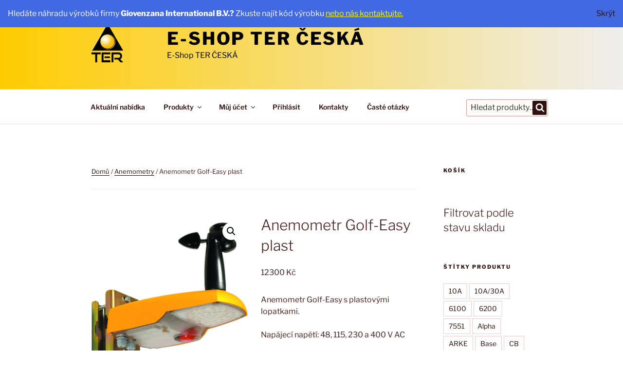

--- FILE ---
content_type: text/html; charset=UTF-8
request_url: https://eshop.terceska.cz/produkt/anemometr-golf-easy-plast/
body_size: 31389
content:
<!DOCTYPE html> <html lang="cs" class="no-js no-svg"> <head> <meta charset="UTF-8"> <meta name="viewport" content="width=device-width, initial-scale=1.0"> <link rel="profile" href="https://gmpg.org/xfn/11"> <script> (function(html){html.className = html.className.replace(/\bno-js\b/,'js')})(document.documentElement); </script> <title>Anemometr Golf-Easy plast &#8211; E-Shop TER ČESKÁ</title> <meta name='robots' content='max-image-preview:large' /> <link rel="alternate" type="application/rss+xml" title="E-Shop TER ČESKÁ &raquo; RSS zdroj" href="https://eshop.terceska.cz/feed/" /> <link rel="alternate" type="application/rss+xml" title="E-Shop TER ČESKÁ &raquo; RSS komentářů" href="https://eshop.terceska.cz/comments/feed/" /> <link rel="alternate" title="oEmbed (JSON)" type="application/json+oembed" href="https://eshop.terceska.cz/wp-json/oembed/1.0/embed?url=https%3A%2F%2Feshop.terceska.cz%2Fprodukt%2Fanemometr-golf-easy-plast%2F" /> <link rel="alternate" title="oEmbed (XML)" type="text/xml+oembed" href="https://eshop.terceska.cz/wp-json/oembed/1.0/embed?url=https%3A%2F%2Feshop.terceska.cz%2Fprodukt%2Fanemometr-golf-easy-plast%2F&#038;format=xml" /> <style id='wp-img-auto-sizes-contain-inline-css'> img:is([sizes=auto i],[sizes^="auto," i]){contain-intrinsic-size:3000px 1500px} </style> <style id='wp-emoji-styles-inline-css'> img.wp-smiley, img.emoji { display: inline !important; border: none !important; box-shadow: none !important; height: 1em !important; width: 1em !important; margin: 0 0.07em !important; vertical-align: -0.1em !important; background: none !important; padding: 0 !important; } </style> <style id='wp-block-library-inline-css'> :root{--wp-block-synced-color:#7a00df;--wp-block-synced-color--rgb:122,0,223;--wp-bound-block-color:var(--wp-block-synced-color);--wp-editor-canvas-background:#ddd;--wp-admin-theme-color:#007cba;--wp-admin-theme-color--rgb:0,124,186;--wp-admin-theme-color-darker-10:#006ba1;--wp-admin-theme-color-darker-10--rgb:0,107,160.5;--wp-admin-theme-color-darker-20:#005a87;--wp-admin-theme-color-darker-20--rgb:0,90,135;--wp-admin-border-width-focus:2px}@media (min-resolution:192dpi){:root{--wp-admin-border-width-focus:1.5px}}.wp-element-button{cursor:pointer}:root .has-very-light-gray-background-color{background-color:#eee}:root .has-very-dark-gray-background-color{background-color:#313131}:root .has-very-light-gray-color{color:#eee}:root .has-very-dark-gray-color{color:#313131}:root .has-vivid-green-cyan-to-vivid-cyan-blue-gradient-background{background:linear-gradient(135deg,#00d084,#0693e3)}:root .has-purple-crush-gradient-background{background:linear-gradient(135deg,#34e2e4,#4721fb 50%,#ab1dfe)}:root .has-hazy-dawn-gradient-background{background:linear-gradient(135deg,#faaca8,#dad0ec)}:root .has-subdued-olive-gradient-background{background:linear-gradient(135deg,#fafae1,#67a671)}:root .has-atomic-cream-gradient-background{background:linear-gradient(135deg,#fdd79a,#004a59)}:root .has-nightshade-gradient-background{background:linear-gradient(135deg,#330968,#31cdcf)}:root .has-midnight-gradient-background{background:linear-gradient(135deg,#020381,#2874fc)}:root{--wp--preset--font-size--normal:16px;--wp--preset--font-size--huge:42px}.has-regular-font-size{font-size:1em}.has-larger-font-size{font-size:2.625em}.has-normal-font-size{font-size:var(--wp--preset--font-size--normal)}.has-huge-font-size{font-size:var(--wp--preset--font-size--huge)}.has-text-align-center{text-align:center}.has-text-align-left{text-align:left}.has-text-align-right{text-align:right}.has-fit-text{white-space:nowrap!important}#end-resizable-editor-section{display:none}.aligncenter{clear:both}.items-justified-left{justify-content:flex-start}.items-justified-center{justify-content:center}.items-justified-right{justify-content:flex-end}.items-justified-space-between{justify-content:space-between}.screen-reader-text{border:0;clip-path:inset(50%);height:1px;margin:-1px;overflow:hidden;padding:0;position:absolute;width:1px;word-wrap:normal!important}.screen-reader-text:focus{background-color:#ddd;clip-path:none;color:#444;display:block;font-size:1em;height:auto;left:5px;line-height:normal;padding:15px 23px 14px;text-decoration:none;top:5px;width:auto;z-index:100000}html :where(.has-border-color){border-style:solid}html :where([style*=border-top-color]){border-top-style:solid}html :where([style*=border-right-color]){border-right-style:solid}html :where([style*=border-bottom-color]){border-bottom-style:solid}html :where([style*=border-left-color]){border-left-style:solid}html :where([style*=border-width]){border-style:solid}html :where([style*=border-top-width]){border-top-style:solid}html :where([style*=border-right-width]){border-right-style:solid}html :where([style*=border-bottom-width]){border-bottom-style:solid}html :where([style*=border-left-width]){border-left-style:solid}html :where(img[class*=wp-image-]){height:auto;max-width:100%}:where(figure){margin:0 0 1em}html :where(.is-position-sticky){--wp-admin--admin-bar--position-offset:var(--wp-admin--admin-bar--height,0px)}@media screen and (max-width:600px){html :where(.is-position-sticky){--wp-admin--admin-bar--position-offset:0px}} </style><style id='wp-block-heading-inline-css'> h1:where(.wp-block-heading).has-background,h2:where(.wp-block-heading).has-background,h3:where(.wp-block-heading).has-background,h4:where(.wp-block-heading).has-background,h5:where(.wp-block-heading).has-background,h6:where(.wp-block-heading).has-background{padding:1.25em 2.375em}h1.has-text-align-left[style*=writing-mode]:where([style*=vertical-lr]),h1.has-text-align-right[style*=writing-mode]:where([style*=vertical-rl]),h2.has-text-align-left[style*=writing-mode]:where([style*=vertical-lr]),h2.has-text-align-right[style*=writing-mode]:where([style*=vertical-rl]),h3.has-text-align-left[style*=writing-mode]:where([style*=vertical-lr]),h3.has-text-align-right[style*=writing-mode]:where([style*=vertical-rl]),h4.has-text-align-left[style*=writing-mode]:where([style*=vertical-lr]),h4.has-text-align-right[style*=writing-mode]:where([style*=vertical-rl]),h5.has-text-align-left[style*=writing-mode]:where([style*=vertical-lr]),h5.has-text-align-right[style*=writing-mode]:where([style*=vertical-rl]),h6.has-text-align-left[style*=writing-mode]:where([style*=vertical-lr]),h6.has-text-align-right[style*=writing-mode]:where([style*=vertical-rl]){rotate:180deg} </style> <link rel='stylesheet' id='wc-blocks-style-css' href='https://eshop.terceska.cz/wp-content/plugins/woocommerce/assets/client/blocks/wc-blocks.css?ver=wc-10.3.6' media='all' /> <link rel='stylesheet' id='wc-blocks-packages-style-css' href='https://eshop.terceska.cz/wp-content/plugins/woocommerce/assets/client/blocks/packages-style.css?ver=wc-10.3.6' media='all' /> <link rel='stylesheet' id='wc-blocks-style-stock-filter-css' href='https://eshop.terceska.cz/wp-content/plugins/woocommerce/assets/client/blocks/stock-filter.css?ver=wc-10.3.6' media='all' /> <style id='global-styles-inline-css'> :root{--wp--preset--aspect-ratio--square: 1;--wp--preset--aspect-ratio--4-3: 4/3;--wp--preset--aspect-ratio--3-4: 3/4;--wp--preset--aspect-ratio--3-2: 3/2;--wp--preset--aspect-ratio--2-3: 2/3;--wp--preset--aspect-ratio--16-9: 16/9;--wp--preset--aspect-ratio--9-16: 9/16;--wp--preset--color--black: #000000;--wp--preset--color--cyan-bluish-gray: #abb8c3;--wp--preset--color--white: #ffffff;--wp--preset--color--pale-pink: #f78da7;--wp--preset--color--vivid-red: #cf2e2e;--wp--preset--color--luminous-vivid-orange: #ff6900;--wp--preset--color--luminous-vivid-amber: #fcb900;--wp--preset--color--light-green-cyan: #7bdcb5;--wp--preset--color--vivid-green-cyan: #00d084;--wp--preset--color--pale-cyan-blue: #8ed1fc;--wp--preset--color--vivid-cyan-blue: #0693e3;--wp--preset--color--vivid-purple: #9b51e0;--wp--preset--gradient--vivid-cyan-blue-to-vivid-purple: linear-gradient(135deg,rgb(6,147,227) 0%,rgb(155,81,224) 100%);--wp--preset--gradient--light-green-cyan-to-vivid-green-cyan: linear-gradient(135deg,rgb(122,220,180) 0%,rgb(0,208,130) 100%);--wp--preset--gradient--luminous-vivid-amber-to-luminous-vivid-orange: linear-gradient(135deg,rgb(252,185,0) 0%,rgb(255,105,0) 100%);--wp--preset--gradient--luminous-vivid-orange-to-vivid-red: linear-gradient(135deg,rgb(255,105,0) 0%,rgb(207,46,46) 100%);--wp--preset--gradient--very-light-gray-to-cyan-bluish-gray: linear-gradient(135deg,rgb(238,238,238) 0%,rgb(169,184,195) 100%);--wp--preset--gradient--cool-to-warm-spectrum: linear-gradient(135deg,rgb(74,234,220) 0%,rgb(151,120,209) 20%,rgb(207,42,186) 40%,rgb(238,44,130) 60%,rgb(251,105,98) 80%,rgb(254,248,76) 100%);--wp--preset--gradient--blush-light-purple: linear-gradient(135deg,rgb(255,206,236) 0%,rgb(152,150,240) 100%);--wp--preset--gradient--blush-bordeaux: linear-gradient(135deg,rgb(254,205,165) 0%,rgb(254,45,45) 50%,rgb(107,0,62) 100%);--wp--preset--gradient--luminous-dusk: linear-gradient(135deg,rgb(255,203,112) 0%,rgb(199,81,192) 50%,rgb(65,88,208) 100%);--wp--preset--gradient--pale-ocean: linear-gradient(135deg,rgb(255,245,203) 0%,rgb(182,227,212) 50%,rgb(51,167,181) 100%);--wp--preset--gradient--electric-grass: linear-gradient(135deg,rgb(202,248,128) 0%,rgb(113,206,126) 100%);--wp--preset--gradient--midnight: linear-gradient(135deg,rgb(2,3,129) 0%,rgb(40,116,252) 100%);--wp--preset--font-size--small: 13px;--wp--preset--font-size--medium: 20px;--wp--preset--font-size--large: 36px;--wp--preset--font-size--x-large: 42px;--wp--preset--spacing--20: 0.44rem;--wp--preset--spacing--30: 0.67rem;--wp--preset--spacing--40: 1rem;--wp--preset--spacing--50: 1.5rem;--wp--preset--spacing--60: 2.25rem;--wp--preset--spacing--70: 3.38rem;--wp--preset--spacing--80: 5.06rem;--wp--preset--shadow--natural: 6px 6px 9px rgba(0, 0, 0, 0.2);--wp--preset--shadow--deep: 12px 12px 50px rgba(0, 0, 0, 0.4);--wp--preset--shadow--sharp: 6px 6px 0px rgba(0, 0, 0, 0.2);--wp--preset--shadow--outlined: 6px 6px 0px -3px rgb(255, 255, 255), 6px 6px rgb(0, 0, 0);--wp--preset--shadow--crisp: 6px 6px 0px rgb(0, 0, 0);}:where(.is-layout-flex){gap: 0.5em;}:where(.is-layout-grid){gap: 0.5em;}body .is-layout-flex{display: flex;}.is-layout-flex{flex-wrap: wrap;align-items: center;}.is-layout-flex > :is(*, div){margin: 0;}body .is-layout-grid{display: grid;}.is-layout-grid > :is(*, div){margin: 0;}:where(.wp-block-columns.is-layout-flex){gap: 2em;}:where(.wp-block-columns.is-layout-grid){gap: 2em;}:where(.wp-block-post-template.is-layout-flex){gap: 1.25em;}:where(.wp-block-post-template.is-layout-grid){gap: 1.25em;}.has-black-color{color: var(--wp--preset--color--black) !important;}.has-cyan-bluish-gray-color{color: var(--wp--preset--color--cyan-bluish-gray) !important;}.has-white-color{color: var(--wp--preset--color--white) !important;}.has-pale-pink-color{color: var(--wp--preset--color--pale-pink) !important;}.has-vivid-red-color{color: var(--wp--preset--color--vivid-red) !important;}.has-luminous-vivid-orange-color{color: var(--wp--preset--color--luminous-vivid-orange) !important;}.has-luminous-vivid-amber-color{color: var(--wp--preset--color--luminous-vivid-amber) !important;}.has-light-green-cyan-color{color: var(--wp--preset--color--light-green-cyan) !important;}.has-vivid-green-cyan-color{color: var(--wp--preset--color--vivid-green-cyan) !important;}.has-pale-cyan-blue-color{color: var(--wp--preset--color--pale-cyan-blue) !important;}.has-vivid-cyan-blue-color{color: var(--wp--preset--color--vivid-cyan-blue) !important;}.has-vivid-purple-color{color: var(--wp--preset--color--vivid-purple) !important;}.has-black-background-color{background-color: var(--wp--preset--color--black) !important;}.has-cyan-bluish-gray-background-color{background-color: var(--wp--preset--color--cyan-bluish-gray) !important;}.has-white-background-color{background-color: var(--wp--preset--color--white) !important;}.has-pale-pink-background-color{background-color: var(--wp--preset--color--pale-pink) !important;}.has-vivid-red-background-color{background-color: var(--wp--preset--color--vivid-red) !important;}.has-luminous-vivid-orange-background-color{background-color: var(--wp--preset--color--luminous-vivid-orange) !important;}.has-luminous-vivid-amber-background-color{background-color: var(--wp--preset--color--luminous-vivid-amber) !important;}.has-light-green-cyan-background-color{background-color: var(--wp--preset--color--light-green-cyan) !important;}.has-vivid-green-cyan-background-color{background-color: var(--wp--preset--color--vivid-green-cyan) !important;}.has-pale-cyan-blue-background-color{background-color: var(--wp--preset--color--pale-cyan-blue) !important;}.has-vivid-cyan-blue-background-color{background-color: var(--wp--preset--color--vivid-cyan-blue) !important;}.has-vivid-purple-background-color{background-color: var(--wp--preset--color--vivid-purple) !important;}.has-black-border-color{border-color: var(--wp--preset--color--black) !important;}.has-cyan-bluish-gray-border-color{border-color: var(--wp--preset--color--cyan-bluish-gray) !important;}.has-white-border-color{border-color: var(--wp--preset--color--white) !important;}.has-pale-pink-border-color{border-color: var(--wp--preset--color--pale-pink) !important;}.has-vivid-red-border-color{border-color: var(--wp--preset--color--vivid-red) !important;}.has-luminous-vivid-orange-border-color{border-color: var(--wp--preset--color--luminous-vivid-orange) !important;}.has-luminous-vivid-amber-border-color{border-color: var(--wp--preset--color--luminous-vivid-amber) !important;}.has-light-green-cyan-border-color{border-color: var(--wp--preset--color--light-green-cyan) !important;}.has-vivid-green-cyan-border-color{border-color: var(--wp--preset--color--vivid-green-cyan) !important;}.has-pale-cyan-blue-border-color{border-color: var(--wp--preset--color--pale-cyan-blue) !important;}.has-vivid-cyan-blue-border-color{border-color: var(--wp--preset--color--vivid-cyan-blue) !important;}.has-vivid-purple-border-color{border-color: var(--wp--preset--color--vivid-purple) !important;}.has-vivid-cyan-blue-to-vivid-purple-gradient-background{background: var(--wp--preset--gradient--vivid-cyan-blue-to-vivid-purple) !important;}.has-light-green-cyan-to-vivid-green-cyan-gradient-background{background: var(--wp--preset--gradient--light-green-cyan-to-vivid-green-cyan) !important;}.has-luminous-vivid-amber-to-luminous-vivid-orange-gradient-background{background: var(--wp--preset--gradient--luminous-vivid-amber-to-luminous-vivid-orange) !important;}.has-luminous-vivid-orange-to-vivid-red-gradient-background{background: var(--wp--preset--gradient--luminous-vivid-orange-to-vivid-red) !important;}.has-very-light-gray-to-cyan-bluish-gray-gradient-background{background: var(--wp--preset--gradient--very-light-gray-to-cyan-bluish-gray) !important;}.has-cool-to-warm-spectrum-gradient-background{background: var(--wp--preset--gradient--cool-to-warm-spectrum) !important;}.has-blush-light-purple-gradient-background{background: var(--wp--preset--gradient--blush-light-purple) !important;}.has-blush-bordeaux-gradient-background{background: var(--wp--preset--gradient--blush-bordeaux) !important;}.has-luminous-dusk-gradient-background{background: var(--wp--preset--gradient--luminous-dusk) !important;}.has-pale-ocean-gradient-background{background: var(--wp--preset--gradient--pale-ocean) !important;}.has-electric-grass-gradient-background{background: var(--wp--preset--gradient--electric-grass) !important;}.has-midnight-gradient-background{background: var(--wp--preset--gradient--midnight) !important;}.has-small-font-size{font-size: var(--wp--preset--font-size--small) !important;}.has-medium-font-size{font-size: var(--wp--preset--font-size--medium) !important;}.has-large-font-size{font-size: var(--wp--preset--font-size--large) !important;}.has-x-large-font-size{font-size: var(--wp--preset--font-size--x-large) !important;} </style> <style id='classic-theme-styles-inline-css'> /*! This file is auto-generated */ .wp-block-button__link{color:#fff;background-color:#32373c;border-radius:9999px;box-shadow:none;text-decoration:none;padding:calc(.667em + 2px) calc(1.333em + 2px);font-size:1.125em}.wp-block-file__button{background:#32373c;color:#fff;text-decoration:none} </style> <link rel='stylesheet' id='photoswipe-css' href='https://eshop.terceska.cz/wp-content/plugins/woocommerce/assets/css/photoswipe/photoswipe.min.css?ver=10.3.6' media='all' /> <link rel='stylesheet' id='photoswipe-default-skin-css' href='https://eshop.terceska.cz/wp-content/plugins/woocommerce/assets/css/photoswipe/default-skin/default-skin.min.css?ver=10.3.6' media='all' /> <link rel='stylesheet' id='woocommerce-layout-css' href='https://eshop.terceska.cz/wp-content/plugins/woocommerce/assets/css/woocommerce-layout.css?ver=10.3.6' media='all' /> <link rel='stylesheet' id='woocommerce-smallscreen-css' href='https://eshop.terceska.cz/wp-content/plugins/woocommerce/assets/css/woocommerce-smallscreen.css?ver=10.3.6' media='only screen and (max-width: 768px)' /> <link rel='stylesheet' id='woocommerce-general-css' href='//eshop.terceska.cz/wp-content/plugins/woocommerce/assets/css/twenty-seventeen.css?ver=10.3.6' media='all' /> <style id='woocommerce-inline-inline-css'> .woocommerce form .form-row .required { visibility: visible; } </style> <link rel='stylesheet' id='brands-styles-css' href='https://eshop.terceska.cz/wp-content/plugins/woocommerce/assets/css/brands.css?ver=10.3.6' media='all' /> <link rel='stylesheet' id='twentyseventeen-style-css' href='https://eshop.terceska.cz/wp-content/themes/twentyseventeen/style.css?ver=6.9' media='all' /> <link rel='stylesheet' id='child-style-css' href='https://eshop.terceska.cz/wp-content/themes/twentyseventeen-child/style.css?ver=6.9' media='all' /> <link rel='stylesheet' id='twentyseventeen-fonts-css' href='https://eshop.terceska.cz/wp-content/themes/twentyseventeen/assets/fonts/font-libre-franklin.css?ver=20230328' media='all' /> <link rel='stylesheet' id='twentyseventeen-block-style-css' href='https://eshop.terceska.cz/wp-content/themes/twentyseventeen/assets/css/blocks.css?ver=20240729' media='all' /> <script src="https://eshop.terceska.cz/wp-includes/js/jquery/jquery.min.js?ver=3.7.1" id="jquery-core-js"></script> <script src="https://eshop.terceska.cz/wp-includes/js/jquery/jquery-migrate.min.js?ver=3.4.1" id="jquery-migrate-js"></script> <script src="https://eshop.terceska.cz/wp-content/plugins/woocommerce/assets/js/jquery-blockui/jquery.blockUI.min.js?ver=2.7.0-wc.10.3.6" id="wc-jquery-blockui-js" defer data-wp-strategy="defer"></script> <script id="wc-add-to-cart-js-extra"> var wc_add_to_cart_params = {"ajax_url":"/wp-admin/admin-ajax.php","wc_ajax_url":"/?wc-ajax=%%endpoint%%","i18n_view_cart":"Zobrazit ko\u0161\u00edk","cart_url":"https://eshop.terceska.cz/kosik/","is_cart":"","cart_redirect_after_add":"no"}; </script> <script src="https://eshop.terceska.cz/wp-content/plugins/woocommerce/assets/js/frontend/add-to-cart.min.js?ver=10.3.6" id="wc-add-to-cart-js" defer data-wp-strategy="defer"></script> <script src="https://eshop.terceska.cz/wp-content/plugins/woocommerce/assets/js/zoom/jquery.zoom.min.js?ver=1.7.21-wc.10.3.6" id="wc-zoom-js" defer data-wp-strategy="defer"></script> <script src="https://eshop.terceska.cz/wp-content/plugins/woocommerce/assets/js/flexslider/jquery.flexslider.min.js?ver=2.7.2-wc.10.3.6" id="wc-flexslider-js" defer data-wp-strategy="defer"></script> <script src="https://eshop.terceska.cz/wp-content/plugins/woocommerce/assets/js/photoswipe/photoswipe.min.js?ver=4.1.1-wc.10.3.6" id="wc-photoswipe-js" defer data-wp-strategy="defer"></script> <script src="https://eshop.terceska.cz/wp-content/plugins/woocommerce/assets/js/photoswipe/photoswipe-ui-default.min.js?ver=4.1.1-wc.10.3.6" id="wc-photoswipe-ui-default-js" defer data-wp-strategy="defer"></script> <script id="wc-single-product-js-extra"> var wc_single_product_params = {"i18n_required_rating_text":"Zvolte pros\u00edm hodnocen\u00ed","i18n_rating_options":["1 z 5 hv\u011bzdi\u010dek","2 ze 5 hv\u011bzdi\u010dek","3 ze 5 hv\u011bzdi\u010dek","4 ze 5 hv\u011bzdi\u010dek","5 z 5 hv\u011bzdi\u010dek"],"i18n_product_gallery_trigger_text":"Zobrazit galerii p\u0159es celou obrazovku","review_rating_required":"no","flexslider":{"rtl":false,"animation":"slide","smoothHeight":true,"directionNav":false,"controlNav":"thumbnails","slideshow":false,"animationSpeed":500,"animationLoop":false,"allowOneSlide":false},"zoom_enabled":"1","zoom_options":[],"photoswipe_enabled":"1","photoswipe_options":{"shareEl":false,"closeOnScroll":false,"history":false,"hideAnimationDuration":0,"showAnimationDuration":0},"flexslider_enabled":"1"}; </script> <script src="https://eshop.terceska.cz/wp-content/plugins/woocommerce/assets/js/frontend/single-product.min.js?ver=10.3.6" id="wc-single-product-js" defer data-wp-strategy="defer"></script> <script src="https://eshop.terceska.cz/wp-content/plugins/woocommerce/assets/js/js-cookie/js.cookie.min.js?ver=2.1.4-wc.10.3.6" id="wc-js-cookie-js" defer data-wp-strategy="defer"></script> <script id="woocommerce-js-extra"> var woocommerce_params = {"ajax_url":"/wp-admin/admin-ajax.php","wc_ajax_url":"/?wc-ajax=%%endpoint%%","i18n_password_show":"Zobrazit heslo","i18n_password_hide":"Skr\u00fdt heslo"}; </script> <script src="https://eshop.terceska.cz/wp-content/plugins/woocommerce/assets/js/frontend/woocommerce.min.js?ver=10.3.6" id="woocommerce-js" defer data-wp-strategy="defer"></script> <script id="twentyseventeen-global-js-extra"> var twentyseventeenScreenReaderText = {"quote":"\u003Csvg class=\"icon icon-quote-right\" aria-hidden=\"true\" role=\"img\"\u003E \u003Cuse href=\"#icon-quote-right\" xlink:href=\"#icon-quote-right\"\u003E\u003C/use\u003E \u003C/svg\u003E","expand":"\tZobrazit pod\u0159azen\u00e9 polo\u017eky","collapse":"Skr\u00fdt pod\u0159azen\u00e9 polo\u017eky","icon":"\u003Csvg class=\"icon icon-angle-down\" aria-hidden=\"true\" role=\"img\"\u003E \u003Cuse href=\"#icon-angle-down\" xlink:href=\"#icon-angle-down\"\u003E\u003C/use\u003E \u003Cspan class=\"svg-fallback icon-angle-down\"\u003E\u003C/span\u003E\u003C/svg\u003E"}; </script> <script src="https://eshop.terceska.cz/wp-content/themes/twentyseventeen/assets/js/global.js?ver=20211130" id="twentyseventeen-global-js" defer data-wp-strategy="defer"></script> <script src="https://eshop.terceska.cz/wp-content/themes/twentyseventeen/assets/js/navigation.js?ver=20210122" id="twentyseventeen-navigation-js" defer data-wp-strategy="defer"></script> <link rel="https://api.w.org/" href="https://eshop.terceska.cz/wp-json/" /><link rel="alternate" title="JSON" type="application/json" href="https://eshop.terceska.cz/wp-json/wp/v2/product/449" /><link rel="EditURI" type="application/rsd+xml" title="RSD" href="https://eshop.terceska.cz/xmlrpc.php?rsd" /> <link rel="canonical" href="https://eshop.terceska.cz/produkt/anemometr-golf-easy-plast/" /> <link rel='shortlink' href='https://eshop.terceska.cz/?p=449' /> <style type="text/css" id="custom-theme-colors" > .colors-custom a:hover, .colors-custom a:active, .colors-custom .entry-content a:focus, .colors-custom .entry-content a:hover, .colors-custom .entry-summary a:focus, .colors-custom .entry-summary a:hover, .colors-custom .comment-content a:focus, .colors-custom .comment-content a:hover, .colors-custom .widget a:focus, .colors-custom .widget a:hover, .colors-custom .site-footer .widget-area a:focus, .colors-custom .site-footer .widget-area a:hover, .colors-custom .posts-navigation a:focus, .colors-custom .posts-navigation a:hover, .colors-custom .comment-metadata a:focus, .colors-custom .comment-metadata a:hover, .colors-custom .comment-metadata a.comment-edit-link:focus, .colors-custom .comment-metadata a.comment-edit-link:hover, .colors-custom .comment-reply-link:focus, .colors-custom .comment-reply-link:hover, .colors-custom .widget_authors a:focus strong, .colors-custom .widget_authors a:hover strong, .colors-custom .entry-title a:focus, .colors-custom .entry-title a:hover, .colors-custom .entry-meta a:focus, .colors-custom .entry-meta a:hover, .colors-custom.blog .entry-meta a.post-edit-link:focus, .colors-custom.blog .entry-meta a.post-edit-link:hover, .colors-custom.archive .entry-meta a.post-edit-link:focus, .colors-custom.archive .entry-meta a.post-edit-link:hover, .colors-custom.search .entry-meta a.post-edit-link:focus, .colors-custom.search .entry-meta a.post-edit-link:hover, .colors-custom .page-links a:focus .page-number, .colors-custom .page-links a:hover .page-number, .colors-custom .entry-footer a:focus, .colors-custom .entry-footer a:hover, .colors-custom .entry-footer .cat-links a:focus, .colors-custom .entry-footer .cat-links a:hover, .colors-custom .entry-footer .tags-links a:focus, .colors-custom .entry-footer .tags-links a:hover, .colors-custom .post-navigation a:focus, .colors-custom .post-navigation a:hover, .colors-custom .pagination a:not(.prev):not(.next):focus, .colors-custom .pagination a:not(.prev):not(.next):hover, .colors-custom .comments-pagination a:not(.prev):not(.next):focus, .colors-custom .comments-pagination a:not(.prev):not(.next):hover, .colors-custom .logged-in-as a:focus, .colors-custom .logged-in-as a:hover, .colors-custom a:focus .nav-title, .colors-custom a:hover .nav-title, .colors-custom .edit-link a:focus, .colors-custom .edit-link a:hover, .colors-custom .site-info a:focus, .colors-custom .site-info a:hover, .colors-custom .widget .widget-title a:focus, .colors-custom .widget .widget-title a:hover, .colors-custom .widget ul li a:focus, .colors-custom .widget ul li a:hover { color: hsl( 0, 50%, 0% ); } .colors-custom .entry-content a, .colors-custom .entry-summary a, .colors-custom .comment-content a, .colors-custom .widget a, .colors-custom .site-footer .widget-area a, .colors-custom .posts-navigation a, .colors-custom .widget_authors a strong { -webkit-box-shadow: inset 0 -1px 0 hsl( 0, 50%, 6% ); box-shadow: inset 0 -1px 0 hsl( 0, 50%, 6% ); } .colors-custom button, .colors-custom input[type="button"], .colors-custom input[type="submit"], .colors-custom .entry-footer .edit-link a.post-edit-link { background-color: hsl( 0, 50%, 13% ); } .colors-custom input[type="text"]:focus, .colors-custom input[type="email"]:focus, .colors-custom input[type="url"]:focus, .colors-custom input[type="password"]:focus, .colors-custom input[type="search"]:focus, .colors-custom input[type="number"]:focus, .colors-custom input[type="tel"]:focus, .colors-custom input[type="range"]:focus, .colors-custom input[type="date"]:focus, .colors-custom input[type="month"]:focus, .colors-custom input[type="week"]:focus, .colors-custom input[type="time"]:focus, .colors-custom input[type="datetime"]:focus, .colors-custom .colors-custom input[type="datetime-local"]:focus, .colors-custom input[type="color"]:focus, .colors-custom textarea:focus, .colors-custom button.secondary, .colors-custom input[type="reset"], .colors-custom input[type="button"].secondary, .colors-custom input[type="reset"].secondary, .colors-custom input[type="submit"].secondary, .colors-custom a, .colors-custom .site-title, .colors-custom .site-title a, .colors-custom .navigation-top a, .colors-custom .dropdown-toggle, .colors-custom .menu-toggle, .colors-custom .page .panel-content .entry-title, .colors-custom .page-title, .colors-custom.page:not(.twentyseventeen-front-page) .entry-title, .colors-custom .page-links a .page-number, .colors-custom .comment-metadata a.comment-edit-link, .colors-custom .comment-reply-link .icon, .colors-custom h2.widget-title, .colors-custom mark, .colors-custom .post-navigation a:focus .icon, .colors-custom .post-navigation a:hover .icon, .colors-custom .site-content .site-content-light, .colors-custom .twentyseventeen-panel .recent-posts .entry-header .edit-link { color: hsl( 0, 50%, 13% ); } .colors-custom .entry-content a:focus, .colors-custom .entry-content a:hover, .colors-custom .entry-summary a:focus, .colors-custom .entry-summary a:hover, .colors-custom .comment-content a:focus, .colors-custom .comment-content a:hover, .colors-custom .widget a:focus, .colors-custom .widget a:hover, .colors-custom .site-footer .widget-area a:focus, .colors-custom .site-footer .widget-area a:hover, .colors-custom .posts-navigation a:focus, .colors-custom .posts-navigation a:hover, .colors-custom .comment-metadata a:focus, .colors-custom .comment-metadata a:hover, .colors-custom .comment-metadata a.comment-edit-link:focus, .colors-custom .comment-metadata a.comment-edit-link:hover, .colors-custom .comment-reply-link:focus, .colors-custom .comment-reply-link:hover, .colors-custom .widget_authors a:focus strong, .colors-custom .widget_authors a:hover strong, .colors-custom .entry-title a:focus, .colors-custom .entry-title a:hover, .colors-custom .entry-meta a:focus, .colors-custom .entry-meta a:hover, .colors-custom.blog .entry-meta a.post-edit-link:focus, .colors-custom.blog .entry-meta a.post-edit-link:hover, .colors-custom.archive .entry-meta a.post-edit-link:focus, .colors-custom.archive .entry-meta a.post-edit-link:hover, .colors-custom.search .entry-meta a.post-edit-link:focus, .colors-custom.search .entry-meta a.post-edit-link:hover, .colors-custom .page-links a:focus .page-number, .colors-custom .page-links a:hover .page-number, .colors-custom .entry-footer .cat-links a:focus, .colors-custom .entry-footer .cat-links a:hover, .colors-custom .entry-footer .tags-links a:focus, .colors-custom .entry-footer .tags-links a:hover, .colors-custom .post-navigation a:focus, .colors-custom .post-navigation a:hover, .colors-custom .pagination a:not(.prev):not(.next):focus, .colors-custom .pagination a:not(.prev):not(.next):hover, .colors-custom .comments-pagination a:not(.prev):not(.next):focus, .colors-custom .comments-pagination a:not(.prev):not(.next):hover, .colors-custom .logged-in-as a:focus, .colors-custom .logged-in-as a:hover, .colors-custom a:focus .nav-title, .colors-custom a:hover .nav-title, .colors-custom .edit-link a:focus, .colors-custom .edit-link a:hover, .colors-custom .site-info a:focus, .colors-custom .site-info a:hover, .colors-custom .widget .widget-title a:focus, .colors-custom .widget .widget-title a:hover, .colors-custom .widget ul li a:focus, .colors-custom .widget ul li a:hover { -webkit-box-shadow: inset 0 0 0 hsl( 0, 50%, 13% ), 0 3px 0 hsl( 0, 50%, 13% ); box-shadow: inset 0 0 0 hsl( 0, 50% , 13% ), 0 3px 0 hsl( 0, 50%, 13% ); } body.colors-custom, .colors-custom button, .colors-custom input, .colors-custom select, .colors-custom textarea, .colors-custom h3, .colors-custom h4, .colors-custom h6, .colors-custom label, .colors-custom .entry-title a, .colors-custom.twentyseventeen-front-page .panel-content .recent-posts article, .colors-custom .entry-footer .cat-links a, .colors-custom .entry-footer .tags-links a, .colors-custom .format-quote blockquote, .colors-custom .nav-title, .colors-custom .comment-body, .colors-custom .site-content .wp-playlist-light .wp-playlist-current-item .wp-playlist-item-album { color: hsl( 0, 40%, 20% ); } .colors-custom .social-navigation a:hover, .colors-custom .social-navigation a:focus { background: hsl( 0, 40%, 20% ); } .colors-custom input[type="text"]:focus, .colors-custom input[type="email"]:focus, .colors-custom input[type="url"]:focus, .colors-custom input[type="password"]:focus, .colors-custom input[type="search"]:focus, .colors-custom input[type="number"]:focus, .colors-custom input[type="tel"]:focus, .colors-custom input[type="range"]:focus, .colors-custom input[type="date"]:focus, .colors-custom input[type="month"]:focus, .colors-custom input[type="week"]:focus, .colors-custom input[type="time"]:focus, .colors-custom input[type="datetime"]:focus, .colors-custom input[type="datetime-local"]:focus, .colors-custom input[type="color"]:focus, .colors-custom textarea:focus, .bypostauthor > .comment-body > .comment-meta > .comment-author .avatar { border-color: hsl( 0, 40%, 20% ); } .colors-custom h2, .colors-custom blockquote, .colors-custom input[type="text"], .colors-custom input[type="email"], .colors-custom input[type="url"], .colors-custom input[type="password"], .colors-custom input[type="search"], .colors-custom input[type="number"], .colors-custom input[type="tel"], .colors-custom input[type="range"], .colors-custom input[type="date"], .colors-custom input[type="month"], .colors-custom input[type="week"], .colors-custom input[type="time"], .colors-custom input[type="datetime"], .colors-custom input[type="datetime-local"], .colors-custom input[type="color"], .colors-custom textarea, .colors-custom .site-description, .colors-custom .entry-content blockquote.alignleft, .colors-custom .entry-content blockquote.alignright, .colors-custom .colors-custom .taxonomy-description, .colors-custom .site-info a, .colors-custom .wp-caption, .colors-custom .gallery-caption { color: hsl( 0, 50%, 40% ); } .colors-custom abbr, .colors-custom acronym { border-bottom-color: hsl( 0, 50%, 40% ); } .colors-custom h5, .colors-custom .entry-meta, .colors-custom .entry-meta a, .colors-custom.blog .entry-meta a.post-edit-link, .colors-custom.archive .entry-meta a.post-edit-link, .colors-custom.search .entry-meta a.post-edit-link, .colors-custom .nav-subtitle, .colors-custom .comment-metadata, .colors-custom .comment-metadata a, .colors-custom .no-comments, .colors-custom .comment-awaiting-moderation, .colors-custom .page-numbers.current, .colors-custom .page-links .page-number, .colors-custom .navigation-top .current-menu-item > a, .colors-custom .navigation-top .current_page_item > a, .colors-custom .main-navigation a:hover, .colors-custom .site-content .wp-playlist-light .wp-playlist-current-item .wp-playlist-item-artist { color: hsl( 0, 50%, 46% ); } .colors-custom :not( .mejs-button ) > button:hover, .colors-custom :not( .mejs-button ) > button:focus, .colors-custom input[type="button"]:hover, .colors-custom input[type="button"]:focus, .colors-custom input[type="submit"]:hover, .colors-custom input[type="submit"]:focus, .colors-custom .entry-footer .edit-link a.post-edit-link:hover, .colors-custom .entry-footer .edit-link a.post-edit-link:focus, .colors-custom .social-navigation a, .colors-custom .prev.page-numbers:focus, .colors-custom .prev.page-numbers:hover, .colors-custom .next.page-numbers:focus, .colors-custom .next.page-numbers:hover, .colors-custom .site-content .wp-playlist-light .wp-playlist-item:hover, .colors-custom .site-content .wp-playlist-light .wp-playlist-item:focus { background: hsl( 0, 50%, 46% ); } .colors-custom button.secondary:hover, .colors-custom button.secondary:focus, .colors-custom input[type="reset"]:hover, .colors-custom input[type="reset"]:focus, .colors-custom input[type="button"].secondary:hover, .colors-custom input[type="button"].secondary:focus, .colors-custom input[type="reset"].secondary:hover, .colors-custom input[type="reset"].secondary:focus, .colors-custom input[type="submit"].secondary:hover, .colors-custom input[type="submit"].secondary:focus, .colors-custom hr { background: hsl( 0, 50%, 73% ); } .colors-custom input[type="text"], .colors-custom input[type="email"], .colors-custom input[type="url"], .colors-custom input[type="password"], .colors-custom input[type="search"], .colors-custom input[type="number"], .colors-custom input[type="tel"], .colors-custom input[type="range"], .colors-custom input[type="date"], .colors-custom input[type="month"], .colors-custom input[type="week"], .colors-custom input[type="time"], .colors-custom input[type="datetime"], .colors-custom input[type="datetime-local"], .colors-custom input[type="color"], .colors-custom textarea, .colors-custom select, .colors-custom fieldset, .colors-custom .widget .tagcloud a:hover, .colors-custom .widget .tagcloud a:focus, .colors-custom .widget.widget_tag_cloud a:hover, .colors-custom .widget.widget_tag_cloud a:focus, .colors-custom .wp_widget_tag_cloud a:hover, .colors-custom .wp_widget_tag_cloud a:focus { border-color: hsl( 0, 50%, 73% ); } .colors-custom thead th { border-bottom-color: hsl( 0, 50%, 73% ); } .colors-custom .entry-footer .cat-links .icon, .colors-custom .entry-footer .tags-links .icon { color: hsl( 0, 50%, 73% ); } .colors-custom button.secondary, .colors-custom input[type="reset"], .colors-custom input[type="button"].secondary, .colors-custom input[type="reset"].secondary, .colors-custom input[type="submit"].secondary, .colors-custom .prev.page-numbers, .colors-custom .next.page-numbers { background-color: hsl( 0, 50%, 87% ); } .colors-custom .widget .tagcloud a, .colors-custom .widget.widget_tag_cloud a, .colors-custom .wp_widget_tag_cloud a { border-color: hsl( 0, 50%, 87% ); } .colors-custom.twentyseventeen-front-page article:not(.has-post-thumbnail):not(:first-child), .colors-custom .widget ul li { border-top-color: hsl( 0, 50%, 87% ); } .colors-custom .widget ul li { border-bottom-color: hsl( 0, 50%, 87% ); } .colors-custom pre, .colors-custom mark, .colors-custom ins { background: hsl( 0, 50%, 93% ); } .colors-custom .navigation-top, .colors-custom .main-navigation > div > ul, .colors-custom .pagination, .colors-custom .comments-pagination, .colors-custom .entry-footer, .colors-custom .site-footer { border-top-color: hsl( 0, 50%, 93% ); } .colors-custom .navigation-top, .colors-custom .main-navigation li, .colors-custom .entry-footer, .colors-custom .single-featured-image-header, .colors-custom .site-content .wp-playlist-light .wp-playlist-item, .colors-custom tr { border-bottom-color: hsl( 0, 50%, 93% ); } .colors-custom .site-content .wp-playlist-light { border-color: hsl( 0, 50%, 93% ); } .colors-custom .site-header, .colors-custom .single-featured-image-header { background-color: hsl( 0, 50%, 98% ); } .colors-custom button, .colors-custom input[type="button"], .colors-custom input[type="submit"], .colors-custom .entry-footer .edit-link a.post-edit-link, .colors-custom .social-navigation a, .colors-custom .site-content .wp-playlist-light a.wp-playlist-caption:hover, .colors-custom .site-content .wp-playlist-light .wp-playlist-item:hover a, .colors-custom .site-content .wp-playlist-light .wp-playlist-item:focus a, .colors-custom .site-content .wp-playlist-light .wp-playlist-item:hover, .colors-custom .site-content .wp-playlist-light .wp-playlist-item:focus, .colors-custom .prev.page-numbers:focus, .colors-custom .prev.page-numbers:hover, .colors-custom .next.page-numbers:focus, .colors-custom .next.page-numbers:hover, .colors-custom.has-header-image .site-title, .colors-custom.has-header-video .site-title, .colors-custom.has-header-image .site-title a, .colors-custom.has-header-video .site-title a, .colors-custom.has-header-image .site-description, .colors-custom.has-header-video .site-description { color: hsl( 0, 50%, 100% ); } body.colors-custom, .colors-custom .navigation-top, .colors-custom .main-navigation ul { background: hsl( 0, 50%, 100% ); } .colors-custom .widget ul li a, .colors-custom .site-footer .widget-area ul li a { -webkit-box-shadow: inset 0 -1px 0 hsl( 0, 50%, 100% ); box-shadow: inset 0 -1px 0 hsl( 0, 50%, 100% ); } .colors-custom .menu-toggle, .colors-custom .menu-toggle:hover, .colors-custom .menu-toggle:focus, .colors-custom .menu .dropdown-toggle, .colors-custom .menu-scroll-down, .colors-custom .menu-scroll-down:hover, .colors-custom .menu-scroll-down:focus { background-color: transparent; } .colors-custom .widget .tagcloud a, .colors-custom .widget .tagcloud a:focus, .colors-custom .widget .tagcloud a:hover, .colors-custom .widget.widget_tag_cloud a, .colors-custom .widget.widget_tag_cloud a:focus, .colors-custom .widget.widget_tag_cloud a:hover, .colors-custom .wp_widget_tag_cloud a, .colors-custom .wp_widget_tag_cloud a:focus, .colors-custom .wp_widget_tag_cloud a:hover, .colors-custom .entry-footer .edit-link a.post-edit-link:focus, .colors-custom .entry-footer .edit-link a.post-edit-link:hover { -webkit-box-shadow: none !important; box-shadow: none !important; } .colors-custom .entry-content a:hover, .colors-custom .entry-content a:focus, .colors-custom .entry-summary a:hover, .colors-custom .entry-summary a:focus, .colors-custom .comment-content a:focus, .colors-custom .comment-content a:hover, .colors-custom .widget a:hover, .colors-custom .widget a:focus, .colors-custom .site-footer .widget-area a:hover, .colors-custom .site-footer .widget-area a:focus, .colors-custom .posts-navigation a:hover, .colors-custom .posts-navigation a:focus, .colors-custom .widget_authors a:hover strong, .colors-custom .widget_authors a:focus strong { -webkit-box-shadow: inset 0 0 0 rgba(0, 0, 0, 0), 0 3px 0 rgba(0, 0, 0, 1); box-shadow: inset 0 0 0 rgba(0, 0, 0, 0), 0 3px 0 rgba(0, 0, 0, 1); } .colors-custom .gallery-item a, .colors-custom .gallery-item a:hover, .colors-custom .gallery-item a:focus { -webkit-box-shadow: none; box-shadow: none; } @media screen and (min-width: 48em) { .colors-custom .nav-links .nav-previous .nav-title .icon, .colors-custom .nav-links .nav-next .nav-title .icon { color: hsl( 0, 50%, 20% ); } .colors-custom .main-navigation li li:hover, .colors-custom .main-navigation li li.focus { background: hsl( 0, 50%, 46% ); } .colors-custom .navigation-top .menu-scroll-down { color: hsl( 0, 50%, 46% ); ; } .colors-custom abbr[title] { border-bottom-color: hsl( 0, 50%, 46% ); ; } .colors-custom .main-navigation ul ul { border-color: hsl( 0, 50%, 73% ); background: hsl( 0, 50%, 100% ); } .colors-custom .main-navigation ul li.menu-item-has-children:before, .colors-custom .main-navigation ul li.page_item_has_children:before { border-bottom-color: hsl( 0, 50%, 73% ); } .colors-custom .main-navigation ul li.menu-item-has-children:after, .colors-custom .main-navigation ul li.page_item_has_children:after { border-bottom-color: hsl( 0, 50%, 100% ); } .colors-custom .main-navigation li li.focus > a, .colors-custom .main-navigation li li:focus > a, .colors-custom .main-navigation li li:hover > a, .colors-custom .main-navigation li li a:hover, .colors-custom .main-navigation li li a:focus, .colors-custom .main-navigation li li.current_page_item a:hover, .colors-custom .main-navigation li li.current-menu-item a:hover, .colors-custom .main-navigation li li.current_page_item a:focus, .colors-custom .main-navigation li li.current-menu-item a:focus { color: hsl( 0, 50%, 100% ); } } .colors-custom .select2-container--default .select2-selection--single { border-color: hsl( 0, 50%, 73% ); } .colors-custom .select2-container--default .select2-selection__rendered { color: hsl( 0, 50%, 40% ); } .colors-custom .select2-container--default .select2-selection--single .select2-selection__arrow b { border-color: hsl( 0, 50%, 40% ) transparent transparent transparent; } .colors-custom .select2-container--focus .select2-selection { border-color: #000; } .colors-custom .select2-container--focus .select2-selection--single .select2-selection__arrow b { border-color: #000 transparent transparent transparent; } .colors-custom .select2-container--focus .select2-selection .select2-selection__rendered { color: #000; } </style> <noscript><style>.woocommerce-product-gallery{ opacity: 1 !important; }</style></noscript> <style id="twentyseventeen-custom-header-styles" type="text/css"> .site-title a, .colors-dark .site-title a, .colors-custom .site-title a, body.has-header-image .site-title a, body.has-header-video .site-title a, body.has-header-image.colors-dark .site-title a, body.has-header-video.colors-dark .site-title a, body.has-header-image.colors-custom .site-title a, body.has-header-video.colors-custom .site-title a, .site-description, .colors-dark .site-description, .colors-custom .site-description, body.has-header-image .site-description, body.has-header-video .site-description, body.has-header-image.colors-dark .site-description, body.has-header-video.colors-dark .site-description, body.has-header-image.colors-custom .site-description, body.has-header-video.colors-custom .site-description { color: #000000; } </style> <meta name="abstract" content="E-Shop pro jeřábovou techniku a příslušenství" /> <meta name="author" content="Ales Kaucky" /> <meta name="distribution" content="Global" /> <meta name="publisher" content="TER ČESKÁ" /> <meta name="rating" content="General" /> <meta name="resource-type" content="Document" /> <meta name="revisit-after" content="3" /> <meta name="subject" content="E-Shop TER ČESKÁ" /> <meta name="robots" content="index,follow" /> <meta name="description" content="E-Shop TER ČESKÁ nabízí jeřábovou techniku TER, rádiová dálková ovládání, řetězové kladkostroje KITO, napájecí troleje Cariboni, váhy a vážení břemen." /> <meta name="keywords" content="TER ČESKÁ, jeřábová, zdvihací, technika, příslušenství, řetězové, kladkostroje, hupcuky, troleje, rádiová dálková ovládání, Magnetek, ARC, KITO, Cariboni, Ditel, ovladače, závěsné ovladače, koncové spínače, vážení břemen, tenzometry, joystick, pákový ovladač, ovládací pult, anemometr, kroužkový sběrač, nožní spínač, Flex EX2, Flex EX, Flex ECO, Flex Base, Flex Wawe, Flex HANDY, Flex 2JX" /> <script async src="https://www.googletagmanager.com/gtag/js?id=G-QL5V1QEP68"></script> <script> window.dataLayer = window.dataLayer || []; function gtag(){dataLayer.push(arguments);} gtag('js', new Date()); gtag('config', 'G-QL5V1QEP68'); gtag('config', 'AW-11226318628'); </script> <link rel="icon" href="https://eshop.terceska.cz/wp-content/uploads/cropped-TER_logo-32x32.png" sizes="32x32" /> <link rel="icon" href="https://eshop.terceska.cz/wp-content/uploads/cropped-TER_logo-192x192.png" sizes="192x192" /> <link rel="apple-touch-icon" href="https://eshop.terceska.cz/wp-content/uploads/cropped-TER_logo-180x180.png" /> <meta name="msapplication-TileImage" content="https://eshop.terceska.cz/wp-content/uploads/cropped-TER_logo-270x270.png" /> </head> <body class="wp-singular product-template-default single single-product postid-449 wp-custom-logo wp-embed-responsive wp-theme-twentyseventeen wp-child-theme-twentyseventeen-child theme-twentyseventeen woocommerce woocommerce-page woocommerce-demo-store woocommerce-no-js has-sidebar colors-custom"> <p role="complementary" aria-label="Informační oznámení" class="woocommerce-store-notice demo_store" data-notice-id="256fa21dadeab47984cc807efb412b4e" style="display:none;">Hledáte náhradu výrobků firmy <b>Giovenzana International B.V.?</b> Zkuste najít kód výrobku <a href="https://www.terceska.cz/kontakty/#k_form_cz" target="_blank" rel="noopener noreferrer" style="color: #ffff00;text-decoration: underline">nebo nás kontaktujte.</a> <a role="button" href="#" class="woocommerce-store-notice__dismiss-link">Skrýt</a></p><div id="page" class="site"> <a class="skip-link screen-reader-text" href="#content"> Přejít k obsahu webu </a> <header id="masthead" class="site-header"> <div class="custom-header"> <div class="custom-header-media"> </div> <div class="site-branding"> <div class="wrap"> <a href="https://eshop.terceska.cz/" class="custom-logo-link" rel="home"><img width="375" height="250" src="https://eshop.terceska.cz/wp-content/uploads/cropped-TER_logo_page.png" class="custom-logo" alt="E-Shop TER ČESKÁ" decoding="async" fetchpriority="high" srcset="https://eshop.terceska.cz/wp-content/uploads/cropped-TER_logo_page.png 375w, https://eshop.terceska.cz/wp-content/uploads/cropped-TER_logo_page-350x233.png 350w, https://eshop.terceska.cz/wp-content/uploads/cropped-TER_logo_page-300x200.png 300w" sizes="100vw" /></a> <div class="site-branding-text"> <p class="site-title"><a href="https://eshop.terceska.cz/" rel="home" >E-Shop TER ČESKÁ</a></p> <p class="site-description">E-Shop TER ČESKÁ</p> </div> </div> </div> </div> <div class="navigation-top"> <div class="wrap"> <nav id="site-navigation" class="main-navigation" role="navigation" aria-label="Hlavní menu"> <button class="menu-toggle" aria-controls="top-menu" aria-expanded="false"> <svg class="icon icon-bars" aria-hidden="true" role="img"> <use href="#icon-bars" xlink:href="#icon-bars"></use> </svg><svg class="icon icon-close" aria-hidden="true" role="img"> <use href="#icon-close" xlink:href="#icon-close"></use> </svg>Menu </button> <div class="menu-hlavni-menu-container"><ul id="top-menu" class="menu"><li id="menu-item-940" class="menu-item menu-item-type-post_type menu-item-object-page menu-item-home menu-item-940"><a href="https://eshop.terceska.cz/">Aktuální nabídka</a></li> <li id="menu-item-439" class="menu-item menu-item-type-post_type menu-item-object-page menu-item-has-children current_page_parent menu-item-439"><a href="https://eshop.terceska.cz/obchod/">Produkty<svg class="icon icon-angle-down" aria-hidden="true" role="img"> <use href="#icon-angle-down" xlink:href="#icon-angle-down"></use> </svg></a> <ul class="sub-menu"> <li id="menu-item-1318" class="menu-item menu-item-type-taxonomy menu-item-object-product_cat menu-item-1318"><a href="https://eshop.terceska.cz/kategorie-produktu/zavesne-ovladace/">Závěsné ovladače</a></li> <li id="menu-item-3225" class="menu-item menu-item-type-taxonomy menu-item-object-product_cat menu-item-3225"><a href="https://eshop.terceska.cz/kategorie-produktu/kabely-k-ovladacum/">Kabely k ovladačům</a></li> <li id="menu-item-4314" class="menu-item menu-item-type-custom menu-item-object-custom menu-item-has-children menu-item-4314"><a href="#">Další výrobky TER<svg class="icon icon-angle-down" aria-hidden="true" role="img"> <use href="#icon-angle-down" xlink:href="#icon-angle-down"></use> </svg></a> <ul class="sub-menu"> <li id="menu-item-1323" class="menu-item menu-item-type-taxonomy menu-item-object-product_cat menu-item-1323"><a href="https://eshop.terceska.cz/kategorie-produktu/koncove-spinace/">Koncové spínače</a></li> <li id="menu-item-1636" class="menu-item menu-item-type-taxonomy menu-item-object-product_cat menu-item-1636"><a href="https://eshop.terceska.cz/kategorie-produktu/vretenove-koncove-spinace/">Vřetenové koncové spínače</a></li> <li id="menu-item-1324" class="menu-item menu-item-type-taxonomy menu-item-object-product_cat menu-item-1324"><a href="https://eshop.terceska.cz/kategorie-produktu/krouzkove-sberace/">Kroužkové sběrače</a></li> <li id="menu-item-4647" class="menu-item menu-item-type-taxonomy menu-item-object-product_cat menu-item-4647"><a href="https://eshop.terceska.cz/kategorie-produktu/joysticky/">Joysticky</a></li> <li id="menu-item-1882" class="menu-item menu-item-type-taxonomy menu-item-object-product_cat menu-item-1882"><a href="https://eshop.terceska.cz/kategorie-produktu/nozni-spinace/">Nožní spínače</a></li> </ul> </li> <li id="menu-item-1325" class="menu-item menu-item-type-taxonomy menu-item-object-product_cat menu-item-has-children menu-item-1325"><a href="https://eshop.terceska.cz/kategorie-produktu/nahradni-dily-ter/">Náhradní díly TER<svg class="icon icon-angle-down" aria-hidden="true" role="img"> <use href="#icon-angle-down" xlink:href="#icon-angle-down"></use> </svg></a> <ul class="sub-menu"> <li id="menu-item-4318" class="menu-item menu-item-type-taxonomy menu-item-object-product_cat menu-item-4318"><a href="https://eshop.terceska.cz/kategorie-produktu/nahradni-dily-ter/spinaci-jednotky/">Spínací jednotky</a></li> <li id="menu-item-4319" class="menu-item menu-item-type-taxonomy menu-item-object-product_cat menu-item-4319"><a href="https://eshop.terceska.cz/kategorie-produktu/nahradni-dily-ter/symboly/">Symboly</a></li> <li id="menu-item-4317" class="menu-item menu-item-type-taxonomy menu-item-object-product_cat menu-item-4317"><a href="https://eshop.terceska.cz/kategorie-produktu/nahradni-dily-ter/ostatni/">ostatní</a></li> <li id="menu-item-4316" class="menu-item menu-item-type-taxonomy menu-item-object-product_cat menu-item-4316"><a href="https://eshop.terceska.cz/kategorie-produktu/nahradni-dily-ter/kity-a-kryty/">Kity a kryty</a></li> </ul> </li> <li id="menu-item-1326" class="menu-item menu-item-type-taxonomy menu-item-object-product_cat menu-item-has-children menu-item-1326"><a href="https://eshop.terceska.cz/kategorie-produktu/radiova-dalkova-ovladani/">Rádiová dálková ovládání<svg class="icon icon-angle-down" aria-hidden="true" role="img"> <use href="#icon-angle-down" xlink:href="#icon-angle-down"></use> </svg></a> <ul class="sub-menu"> <li id="menu-item-4545" class="menu-item menu-item-type-taxonomy menu-item-object-product_cat menu-item-4545"><a href="https://eshop.terceska.cz/kategorie-produktu/radiova-dalkova-ovladani/sady-vysilac-prijimac/">Sady vysílač &#8211; přijímač</a></li> <li id="menu-item-4544" class="menu-item menu-item-type-taxonomy menu-item-object-product_cat menu-item-4544"><a href="https://eshop.terceska.cz/kategorie-produktu/radiova-dalkova-ovladani/prislusenstvi-a-nahradni-dily/">Příslušenství a náhradní díly</a></li> </ul> </li> <li id="menu-item-3930" class="menu-item menu-item-type-taxonomy menu-item-object-product_cat menu-item-has-children menu-item-3930"><a href="https://eshop.terceska.cz/kategorie-produktu/signalizace-a-vystrahy/">Signalizace a výstrahy<svg class="icon icon-angle-down" aria-hidden="true" role="img"> <use href="#icon-angle-down" xlink:href="#icon-angle-down"></use> </svg></a> <ul class="sub-menu"> <li id="menu-item-4478" class="menu-item menu-item-type-taxonomy menu-item-object-product_cat menu-item-4478"><a href="https://eshop.terceska.cz/kategorie-produktu/signalizace-a-vystrahy/sloupky-a-semafory/">Sloupky a semafory</a></li> <li id="menu-item-4882" class="menu-item menu-item-type-taxonomy menu-item-object-product_cat menu-item-4882"><a href="https://eshop.terceska.cz/kategorie-produktu/signalizace-a-vystrahy/modularni-signalizacni-sloupky/">Modulární signalizační sloupky</a></li> <li id="menu-item-4473" class="menu-item menu-item-type-taxonomy menu-item-object-product_cat menu-item-4473"><a href="https://eshop.terceska.cz/kategorie-produktu/signalizace-a-vystrahy/majaky-univerzalni/">Majáky univerzální</a></li> <li id="menu-item-4476" class="menu-item menu-item-type-taxonomy menu-item-object-product_cat menu-item-4476"><a href="https://eshop.terceska.cz/kategorie-produktu/signalizace-a-vystrahy/prumyslove-majaky-se-sirenou/">Průmyslové majáky se sirénou</a></li> <li id="menu-item-4479" class="menu-item menu-item-type-taxonomy menu-item-object-product_cat menu-item-4479"><a href="https://eshop.terceska.cz/kategorie-produktu/signalizace-a-vystrahy/vystrazne-rgb-led-majaky/">Výstražné RGB LED majáky</a></li> <li id="menu-item-4474" class="menu-item menu-item-type-taxonomy menu-item-object-product_cat menu-item-4474"><a href="https://eshop.terceska.cz/kategorie-produktu/signalizace-a-vystrahy/poplachova-signalizace/">Poplachová signalizace</a></li> <li id="menu-item-4475" class="menu-item menu-item-type-taxonomy menu-item-object-product_cat menu-item-4475"><a href="https://eshop.terceska.cz/kategorie-produktu/signalizace-a-vystrahy/prekazkova-navestidla/">Překážková návěstidla</a></li> <li id="menu-item-4469" class="menu-item menu-item-type-taxonomy menu-item-object-product_cat menu-item-4469"><a href="https://eshop.terceska.cz/kategorie-produktu/signalizace-a-vystrahy/bezpecnostni-reflektory/">Bezpečnostní reflektory</a></li> <li id="menu-item-4477" class="menu-item menu-item-type-taxonomy menu-item-object-product_cat menu-item-4477"><a href="https://eshop.terceska.cz/kategorie-produktu/signalizace-a-vystrahy/sireny/">Sirény</a></li> </ul> </li> <li id="menu-item-4472" class="menu-item menu-item-type-taxonomy menu-item-object-product_cat menu-item-4472"><a href="https://eshop.terceska.cz/kategorie-produktu/reflektory/">Reflektory</a></li> <li id="menu-item-1321" class="menu-item menu-item-type-taxonomy menu-item-object-product_cat current-product-ancestor current-menu-parent current-product-parent menu-item-1321"><a href="https://eshop.terceska.cz/kategorie-produktu/anemometry/">Anemometry</a></li> <li id="menu-item-4315" class="menu-item menu-item-type-custom menu-item-object-custom menu-item-has-children menu-item-4315"><a href="#">KITO CROSBY<svg class="icon icon-angle-down" aria-hidden="true" role="img"> <use href="#icon-angle-down" xlink:href="#icon-angle-down"></use> </svg></a> <ul class="sub-menu"> <li id="menu-item-4320" class="menu-item menu-item-type-taxonomy menu-item-object-product_cat menu-item-4320"><a href="https://eshop.terceska.cz/kategorie-produktu/sverky-ip/">Svěrky IP</a></li> <li id="menu-item-1317" class="menu-item menu-item-type-taxonomy menu-item-object-product_cat menu-item-1317"><a href="https://eshop.terceska.cz/kategorie-produktu/kladkostroje-kito/">Kladkostroje KITO</a></li> </ul> </li> <li id="menu-item-1320" class="menu-item menu-item-type-taxonomy menu-item-object-product_cat menu-item-1320"><a href="https://eshop.terceska.cz/kategorie-produktu/hlavni-vypinace/">Hlavní vypínače</a></li> <li id="menu-item-1319" class="menu-item menu-item-type-taxonomy menu-item-object-product_cat menu-item-1319"><a href="https://eshop.terceska.cz/kategorie-produktu/vahy/">Váhy</a></li> <li id="menu-item-2455" class="menu-item menu-item-type-taxonomy menu-item-object-product_cat menu-item-2455"><a href="https://eshop.terceska.cz/kategorie-produktu/permanentni-magnety/">Permanentní magnety</a></li> <li id="menu-item-1635" class="menu-item menu-item-type-taxonomy menu-item-object-product_cat menu-item-1635"><a href="https://eshop.terceska.cz/kategorie-produktu/displeje/">Displeje</a></li> </ul> </li> <li id="menu-item-441" class="menu-item menu-item-type-custom menu-item-object-custom menu-item-has-children menu-item-441"><a href="#">Můj účet<svg class="icon icon-angle-down" aria-hidden="true" role="img"> <use href="#icon-angle-down" xlink:href="#icon-angle-down"></use> </svg></a> <ul class="sub-menu"> <li id="menu-item-443" class="menu-item menu-item-type-custom menu-item-object-custom menu-item-443"><a href="https://eshop.terceska.cz/muj-ucet/edit-account/">Moje údaje</a></li> <li id="menu-item-444" class="menu-item menu-item-type-custom menu-item-object-custom menu-item-444"><a href="https://eshop.terceska.cz/muj-ucet/orders/">Objednávky</a></li> <li id="menu-item-442" class="menu-item menu-item-type-custom menu-item-object-custom menu-item-442"><a href="https://eshop.terceska.cz/muj-ucet/edit-address/">Adresy</a></li> <li id="menu-item-437" class="menu-item menu-item-type-post_type menu-item-object-page menu-item-437"><a href="https://eshop.terceska.cz/kosik/">Košík</a></li> <li id="menu-item-440" class="menu-item menu-item-type-post_type menu-item-object-page menu-item-440"><a href="https://eshop.terceska.cz/pokladna/">Pokladna</a></li> <li id="menu-item-446" class="menu-item menu-item-type-custom menu-item-object-custom menu-item-446"><a href="https://eshop.terceska.cz/muj-ucet/lost-password/">Zapomenuté heslo</a></li> </ul> </li> <li id="menu-item-447" class="menu-item menu-item-type-post_type menu-item-object-page menu-item-447"><a href="https://eshop.terceska.cz/muj-ucet/">Přihlásit</a></li> <li id="menu-item-51" class="menu-item menu-item-type-post_type menu-item-object-page menu-item-51"><a href="https://eshop.terceska.cz/kontakty/">Kontakty</a></li> <li id="menu-item-930" class="menu-item menu-item-type-taxonomy menu-item-object-category menu-item-930"><a href="https://eshop.terceska.cz/category/casto-kladene-otazky/">Časté otázky</a></li> </ul></div><form role="search" method="get" class="search-form form_in_menu" action="https://eshop.terceska.cz/"><input type="search" class="search-field" placeholder="Hledat produkty&hellip;" value="" name="s" /><button type="submit" class="search-submit"><svg class="icon-search" aria-hidden="true" role="img"><use href="#icon-search" xlink:href="#icon-search"></use></svg><span class="screen-reader-text">Hledání</span></button><input type="hidden" name="post_type" value="product" /></form> </nav> </div> </div> </header> <div class="single-featured-image-header"><img width="700" height="700" src="https://eshop.terceska.cz/wp-content/uploads/Golf-Easy.png" class="attachment-twentyseventeen-featured-image size-twentyseventeen-featured-image wp-post-image" alt="Anemometr Golf-Easy" decoding="async" srcset="https://eshop.terceska.cz/wp-content/uploads/Golf-Easy.png 700w, https://eshop.terceska.cz/wp-content/uploads/Golf-Easy-250x250.png 250w, https://eshop.terceska.cz/wp-content/uploads/Golf-Easy-100x100.png 100w, https://eshop.terceska.cz/wp-content/uploads/Golf-Easy-350x350.png 350w, https://eshop.terceska.cz/wp-content/uploads/Golf-Easy-300x300.png 300w, https://eshop.terceska.cz/wp-content/uploads/Golf-Easy-150x150.png 150w" sizes="100vw" /></div> <div class="site-content-contain"> <div id="content" class="site-content"> <div class="wrap"><div id="primary" class="content-area twentyseventeen"><main id="main" class="site-main" role="main"><nav class="woocommerce-breadcrumb" aria-label="Breadcrumb"><a href="https://eshop.terceska.cz">Domů</a>&nbsp;&#47;&nbsp;<a href="https://eshop.terceska.cz/kategorie-produktu/anemometry/">Anemometry</a>&nbsp;&#47;&nbsp;Anemometr Golf-Easy plast</nav> <div class="woocommerce-notices-wrapper"></div><div id="product-449" class="product type-product post-449 status-publish first instock product_cat-anemometry product_tag-golf-easy has-post-thumbnail taxable shipping-taxable purchasable product-type-simple"> <div class="woocommerce-product-gallery woocommerce-product-gallery--with-images woocommerce-product-gallery--columns-4 images" data-columns="4" style="opacity: 0; transition: opacity .25s ease-in-out;"> <div class="woocommerce-product-gallery__wrapper"> <div data-thumb="https://eshop.terceska.cz/wp-content/uploads/Golf-Easy-100x100.png" data-thumb-alt="Anemometr Golf-Easy" data-thumb-srcset="https://eshop.terceska.cz/wp-content/uploads/Golf-Easy-100x100.png 100w, https://eshop.terceska.cz/wp-content/uploads/Golf-Easy-250x250.png 250w, https://eshop.terceska.cz/wp-content/uploads/Golf-Easy-350x350.png 350w, https://eshop.terceska.cz/wp-content/uploads/Golf-Easy-300x300.png 300w, https://eshop.terceska.cz/wp-content/uploads/Golf-Easy-150x150.png 150w, https://eshop.terceska.cz/wp-content/uploads/Golf-Easy.png 700w" data-thumb-sizes="(max-width: 100px) 100vw, 100px" class="woocommerce-product-gallery__image"><a href="https://eshop.terceska.cz/wp-content/uploads/Golf-Easy.png"><img width="350" height="350" src="https://eshop.terceska.cz/wp-content/uploads/Golf-Easy-350x350.png" class="wp-post-image" alt="Anemometr Golf-Easy" data-caption="Anemometr Golf-Easy" data-src="https://eshop.terceska.cz/wp-content/uploads/Golf-Easy.png" data-large_image="https://eshop.terceska.cz/wp-content/uploads/Golf-Easy.png" data-large_image_width="700" data-large_image_height="700" decoding="async" srcset="https://eshop.terceska.cz/wp-content/uploads/Golf-Easy-350x350.png 350w, https://eshop.terceska.cz/wp-content/uploads/Golf-Easy-250x250.png 250w, https://eshop.terceska.cz/wp-content/uploads/Golf-Easy-100x100.png 100w, https://eshop.terceska.cz/wp-content/uploads/Golf-Easy-300x300.png 300w, https://eshop.terceska.cz/wp-content/uploads/Golf-Easy-150x150.png 150w, https://eshop.terceska.cz/wp-content/uploads/Golf-Easy.png 700w" sizes="100vw" /></a></div><div data-thumb="https://eshop.terceska.cz/wp-content/uploads/Golf-Easy-4-100x100.png" data-thumb-alt="Anemometr Golf-Easy" data-thumb-srcset="https://eshop.terceska.cz/wp-content/uploads/Golf-Easy-4-100x100.png 100w, https://eshop.terceska.cz/wp-content/uploads/Golf-Easy-4-250x250.png 250w, https://eshop.terceska.cz/wp-content/uploads/Golf-Easy-4-350x350.png 350w, https://eshop.terceska.cz/wp-content/uploads/Golf-Easy-4-300x300.png 300w, https://eshop.terceska.cz/wp-content/uploads/Golf-Easy-4-150x150.png 150w, https://eshop.terceska.cz/wp-content/uploads/Golf-Easy-4.png 700w" data-thumb-sizes="(max-width: 100px) 100vw, 100px" class="woocommerce-product-gallery__image"><a href="https://eshop.terceska.cz/wp-content/uploads/Golf-Easy-4.png"><img width="350" height="350" src="https://eshop.terceska.cz/wp-content/uploads/Golf-Easy-4-350x350.png" class="" alt="Anemometr Golf-Easy" data-caption="Anemometr Golf-Easy" data-src="https://eshop.terceska.cz/wp-content/uploads/Golf-Easy-4.png" data-large_image="https://eshop.terceska.cz/wp-content/uploads/Golf-Easy-4.png" data-large_image_width="700" data-large_image_height="700" decoding="async" srcset="https://eshop.terceska.cz/wp-content/uploads/Golf-Easy-4-350x350.png 350w, https://eshop.terceska.cz/wp-content/uploads/Golf-Easy-4-250x250.png 250w, https://eshop.terceska.cz/wp-content/uploads/Golf-Easy-4-100x100.png 100w, https://eshop.terceska.cz/wp-content/uploads/Golf-Easy-4-300x300.png 300w, https://eshop.terceska.cz/wp-content/uploads/Golf-Easy-4-150x150.png 150w, https://eshop.terceska.cz/wp-content/uploads/Golf-Easy-4.png 700w" sizes="100vw" /></a></div><div data-thumb="https://eshop.terceska.cz/wp-content/uploads/Golf-Easy-3-100x100.png" data-thumb-alt="Anemometr Golf-Easy" data-thumb-srcset="https://eshop.terceska.cz/wp-content/uploads/Golf-Easy-3-100x100.png 100w, https://eshop.terceska.cz/wp-content/uploads/Golf-Easy-3-250x250.png 250w, https://eshop.terceska.cz/wp-content/uploads/Golf-Easy-3-350x350.png 350w, https://eshop.terceska.cz/wp-content/uploads/Golf-Easy-3-300x300.png 300w, https://eshop.terceska.cz/wp-content/uploads/Golf-Easy-3-150x150.png 150w, https://eshop.terceska.cz/wp-content/uploads/Golf-Easy-3.png 700w" data-thumb-sizes="(max-width: 100px) 100vw, 100px" class="woocommerce-product-gallery__image"><a href="https://eshop.terceska.cz/wp-content/uploads/Golf-Easy-3.png"><img width="350" height="350" src="https://eshop.terceska.cz/wp-content/uploads/Golf-Easy-3-350x350.png" class="" alt="Anemometr Golf-Easy" data-caption="Anemometr Golf-Easy" data-src="https://eshop.terceska.cz/wp-content/uploads/Golf-Easy-3.png" data-large_image="https://eshop.terceska.cz/wp-content/uploads/Golf-Easy-3.png" data-large_image_width="700" data-large_image_height="700" decoding="async" loading="lazy" srcset="https://eshop.terceska.cz/wp-content/uploads/Golf-Easy-3-350x350.png 350w, https://eshop.terceska.cz/wp-content/uploads/Golf-Easy-3-250x250.png 250w, https://eshop.terceska.cz/wp-content/uploads/Golf-Easy-3-100x100.png 100w, https://eshop.terceska.cz/wp-content/uploads/Golf-Easy-3-300x300.png 300w, https://eshop.terceska.cz/wp-content/uploads/Golf-Easy-3-150x150.png 150w, https://eshop.terceska.cz/wp-content/uploads/Golf-Easy-3.png 700w" sizes="100vw" /></a></div><div data-thumb="https://eshop.terceska.cz/wp-content/uploads/Golf-Easy-2-100x100.png" data-thumb-alt="Anemometr Golf-Easy" data-thumb-srcset="https://eshop.terceska.cz/wp-content/uploads/Golf-Easy-2-100x100.png 100w, https://eshop.terceska.cz/wp-content/uploads/Golf-Easy-2-250x250.png 250w, https://eshop.terceska.cz/wp-content/uploads/Golf-Easy-2-350x350.png 350w, https://eshop.terceska.cz/wp-content/uploads/Golf-Easy-2-300x300.png 300w, https://eshop.terceska.cz/wp-content/uploads/Golf-Easy-2-150x150.png 150w, https://eshop.terceska.cz/wp-content/uploads/Golf-Easy-2.png 700w" data-thumb-sizes="(max-width: 100px) 100vw, 100px" class="woocommerce-product-gallery__image"><a href="https://eshop.terceska.cz/wp-content/uploads/Golf-Easy-2.png"><img width="350" height="350" src="https://eshop.terceska.cz/wp-content/uploads/Golf-Easy-2-350x350.png" class="" alt="Anemometr Golf-Easy" data-caption="Anemometr Golf-Easy" data-src="https://eshop.terceska.cz/wp-content/uploads/Golf-Easy-2.png" data-large_image="https://eshop.terceska.cz/wp-content/uploads/Golf-Easy-2.png" data-large_image_width="700" data-large_image_height="700" decoding="async" loading="lazy" srcset="https://eshop.terceska.cz/wp-content/uploads/Golf-Easy-2-350x350.png 350w, https://eshop.terceska.cz/wp-content/uploads/Golf-Easy-2-250x250.png 250w, https://eshop.terceska.cz/wp-content/uploads/Golf-Easy-2-100x100.png 100w, https://eshop.terceska.cz/wp-content/uploads/Golf-Easy-2-300x300.png 300w, https://eshop.terceska.cz/wp-content/uploads/Golf-Easy-2-150x150.png 150w, https://eshop.terceska.cz/wp-content/uploads/Golf-Easy-2.png 700w" sizes="100vw" /></a></div><div data-thumb="https://eshop.terceska.cz/wp-content/uploads/Golf-Easy-1-100x100.png" data-thumb-alt="Anemometr Golf-Easy" data-thumb-srcset="https://eshop.terceska.cz/wp-content/uploads/Golf-Easy-1-100x100.png 100w, https://eshop.terceska.cz/wp-content/uploads/Golf-Easy-1-250x250.png 250w, https://eshop.terceska.cz/wp-content/uploads/Golf-Easy-1-350x350.png 350w, https://eshop.terceska.cz/wp-content/uploads/Golf-Easy-1-300x300.png 300w, https://eshop.terceska.cz/wp-content/uploads/Golf-Easy-1-150x150.png 150w, https://eshop.terceska.cz/wp-content/uploads/Golf-Easy-1.png 700w" data-thumb-sizes="(max-width: 100px) 100vw, 100px" class="woocommerce-product-gallery__image"><a href="https://eshop.terceska.cz/wp-content/uploads/Golf-Easy-1.png"><img width="350" height="350" src="https://eshop.terceska.cz/wp-content/uploads/Golf-Easy-1-350x350.png" class="" alt="Anemometr Golf-Easy" data-caption="Anemometr Golf-Easy" data-src="https://eshop.terceska.cz/wp-content/uploads/Golf-Easy-1.png" data-large_image="https://eshop.terceska.cz/wp-content/uploads/Golf-Easy-1.png" data-large_image_width="700" data-large_image_height="700" decoding="async" loading="lazy" srcset="https://eshop.terceska.cz/wp-content/uploads/Golf-Easy-1-350x350.png 350w, https://eshop.terceska.cz/wp-content/uploads/Golf-Easy-1-250x250.png 250w, https://eshop.terceska.cz/wp-content/uploads/Golf-Easy-1-100x100.png 100w, https://eshop.terceska.cz/wp-content/uploads/Golf-Easy-1-300x300.png 300w, https://eshop.terceska.cz/wp-content/uploads/Golf-Easy-1-150x150.png 150w, https://eshop.terceska.cz/wp-content/uploads/Golf-Easy-1.png 700w" sizes="100vw" /></a></div> </div> </div> <div class="summary entry-summary"> <h1 class="product_title entry-title">Anemometr Golf-Easy plast</h1><p class="price"><span class="woocommerce-Price-amount amount"><bdi>12300&nbsp;<span class="woocommerce-Price-currencySymbol">&#75;&#269;</span></bdi></span></p> <div class="woocommerce-product-details__short-description"> <p>Anemometr Golf-Easy s plastovými lopatkami.</p> <p>Napájecí napětí: 48, 115, 230 a 400 V AC</p> <p>Více na <a href="https://www.terceska.cz/sortiment/golf-easy/" target="_blank" rel="noopener noreferrer">www.terceska.cz</a></p> </div> <p class="stock is_in_stock">Skladem <span>- <a href="https://eshop.terceska.cz/obchodni-podminky/#sklad" title="Informace o stavu skladem">více zde</a></span></p> <form class="cart" action="https://eshop.terceska.cz/produkt/anemometr-golf-easy-plast/" method="post" enctype='multipart/form-data'> <div class="quantity"> <label class="screen-reader-text" for="quantity_6932780e6bae8">Anemometr Golf-Easy plast množství</label> <input type="number" id="quantity_6932780e6bae8" class="input-text qty text" name="quantity" value="1" aria-label="Množství" min="1" step="1" placeholder="" inputmode="numeric" autocomplete="off" /> </div> <button type="submit" name="add-to-cart" value="449" class="single_add_to_cart_button button alt">Přidat do košíku</button> </form> <div class="product_meta"> <span class="sku_wrapper">SKU: <span class="sku">ACAN6CPB001</span></span> <span class="posted_in">Kategorie: <a href="https://eshop.terceska.cz/kategorie-produktu/anemometry/" rel="tag">Anemometry</a></span> <span class="tagged_as">Štítek: <a href="https://eshop.terceska.cz/stitek-produktu/golf-easy/" rel="tag">Golf-Easy</a></span> <span class="posted_in">Značka: <a href="https://eshop.terceska.cz/značka/itowa/" rel="tag">Itowa</a></span> </div> </div> <div class="woocommerce-tabs wc-tabs-wrapper"> <ul class="tabs wc-tabs" role="tablist"> <li role="presentation" class="description_tab" id="tab-title-description"> <a href="#tab-description" role="tab" aria-controls="tab-description"> Popis </a> </li> </ul> <div class="woocommerce-Tabs-panel woocommerce-Tabs-panel--description panel entry-content wc-tab" id="tab-description" role="tabpanel" aria-labelledby="tab-title-description"> <h2>Popis</h2> <p>ACAN6CPB001</p> </div> </div> <section class="up-sells upsells products"> <h2>Mohlo by se Vám líbit&hellip;</h2> <ul class="products columns-4"> <li class="product type-product post-454 status-publish first instock product_cat-anemometry product_tag-golf-easy has-post-thumbnail taxable shipping-taxable purchasable product-type-simple"> <a href="https://eshop.terceska.cz/produkt/datova-karta-rs485/" class="woocommerce-LoopProduct-link woocommerce-loop-product__link"><img width="250" height="250" src="https://eshop.terceska.cz/wp-content/uploads/AHG3815V02-1-250x250.png" class="attachment-woocommerce_thumbnail size-woocommerce_thumbnail" alt="Karta RS485 AHG3815V02" decoding="async" loading="lazy" srcset="https://eshop.terceska.cz/wp-content/uploads/AHG3815V02-1-250x250.png 250w, https://eshop.terceska.cz/wp-content/uploads/AHG3815V02-1-300x300.png 300w, https://eshop.terceska.cz/wp-content/uploads/AHG3815V02-1-150x150.png 150w, https://eshop.terceska.cz/wp-content/uploads/AHG3815V02-1-768x768.png 768w, https://eshop.terceska.cz/wp-content/uploads/AHG3815V02-1-100x100.png 100w, https://eshop.terceska.cz/wp-content/uploads/AHG3815V02-1-350x350.png 350w, https://eshop.terceska.cz/wp-content/uploads/AHG3815V02-1.png 868w" sizes="100vw" /><h2 class="woocommerce-loop-product__title">Datová karta RS485</h2> <p class="sku">AHG3815V02</p><p class="sku is_in_stock">Skladem</p> <span class="price"><span class="woocommerce-Price-amount amount"><bdi>2141&nbsp;<span class="woocommerce-Price-currencySymbol">&#75;&#269;</span></bdi></span></span> </a><a href="/produkt/anemometr-golf-easy-plast/?add-to-cart=454" aria-describedby="woocommerce_loop_add_to_cart_link_describedby_454" data-quantity="1" class="button product_type_simple add_to_cart_button ajax_add_to_cart" data-product_id="454" data-product_sku="AHG3815V02" aria-label="Přidat do košíku: &ldquo;Datová karta RS485&rdquo;" rel="nofollow" data-success_message="&ldquo;Datová karta RS485&rdquo; byl přidán do košíku" role="button">Přidat do košíku</a> <span id="woocommerce_loop_add_to_cart_link_describedby_454" class="screen-reader-text"> </span> </li> <li class="product type-product post-453 status-publish instock product_cat-anemometry product_tag-golf-easy has-post-thumbnail taxable shipping-taxable purchasable product-type-simple"> <a href="https://eshop.terceska.cz/produkt/releova-karta-nastavitelna/" class="woocommerce-LoopProduct-link woocommerce-loop-product__link"><img width="250" height="250" src="https://eshop.terceska.cz/wp-content/uploads/AHG3814V01-1-250x250.png" class="attachment-woocommerce_thumbnail size-woocommerce_thumbnail" alt="Reléová karta nastavitelná AHG3814V01" decoding="async" loading="lazy" srcset="https://eshop.terceska.cz/wp-content/uploads/AHG3814V01-1-250x250.png 250w, https://eshop.terceska.cz/wp-content/uploads/AHG3814V01-1-300x300.png 300w, https://eshop.terceska.cz/wp-content/uploads/AHG3814V01-1-150x150.png 150w, https://eshop.terceska.cz/wp-content/uploads/AHG3814V01-1-768x768.png 768w, https://eshop.terceska.cz/wp-content/uploads/AHG3814V01-1-100x100.png 100w, https://eshop.terceska.cz/wp-content/uploads/AHG3814V01-1-350x350.png 350w, https://eshop.terceska.cz/wp-content/uploads/AHG3814V01-1.png 900w" sizes="100vw" /><h2 class="woocommerce-loop-product__title">Reléová karta nastavitelná</h2> <p class="sku">AHG3814V01</p><p class="sku is_in_stock">Skladem</p> <span class="price"><span class="woocommerce-Price-amount amount"><bdi>2950&nbsp;<span class="woocommerce-Price-currencySymbol">&#75;&#269;</span></bdi></span></span> </a><a href="/produkt/anemometr-golf-easy-plast/?add-to-cart=453" aria-describedby="woocommerce_loop_add_to_cart_link_describedby_453" data-quantity="1" class="button product_type_simple add_to_cart_button ajax_add_to_cart" data-product_id="453" data-product_sku="AHG3814V01" aria-label="Přidat do košíku: &ldquo;Reléová karta nastavitelná&rdquo;" rel="nofollow" data-success_message="&ldquo;Reléová karta nastavitelná&rdquo; byl přidán do košíku" role="button">Přidat do košíku</a> <span id="woocommerce_loop_add_to_cart_link_describedby_453" class="screen-reader-text"> </span> </li> </ul> </section> <section class="related products"> <h2>Související produkty</h2> <ul class="products columns-4"> <li class="product type-product post-450 status-publish first instock product_cat-anemometry product_tag-golf-easy has-post-thumbnail taxable shipping-taxable purchasable product-type-simple"> <a href="https://eshop.terceska.cz/produkt/anemometr-golf-easy-metal/" class="woocommerce-LoopProduct-link woocommerce-loop-product__link"><img width="250" height="250" src="https://eshop.terceska.cz/wp-content/uploads/Golf-Easy-250x250.png" class="attachment-woocommerce_thumbnail size-woocommerce_thumbnail" alt="Anemometr Golf-Easy" decoding="async" loading="lazy" srcset="https://eshop.terceska.cz/wp-content/uploads/Golf-Easy-250x250.png 250w, https://eshop.terceska.cz/wp-content/uploads/Golf-Easy-100x100.png 100w, https://eshop.terceska.cz/wp-content/uploads/Golf-Easy-350x350.png 350w, https://eshop.terceska.cz/wp-content/uploads/Golf-Easy-300x300.png 300w, https://eshop.terceska.cz/wp-content/uploads/Golf-Easy-150x150.png 150w, https://eshop.terceska.cz/wp-content/uploads/Golf-Easy.png 700w" sizes="100vw" /><h2 class="woocommerce-loop-product__title">Anemometr Golf-Easy metal</h2> <p class="sku">ACAN6CMB001</p><p class="sku is_in_stock">Skladem</p> <span class="price"><span class="woocommerce-Price-amount amount"><bdi>13560&nbsp;<span class="woocommerce-Price-currencySymbol">&#75;&#269;</span></bdi></span></span> </a><a href="/produkt/anemometr-golf-easy-plast/?add-to-cart=450" aria-describedby="woocommerce_loop_add_to_cart_link_describedby_450" data-quantity="1" class="button product_type_simple add_to_cart_button ajax_add_to_cart" data-product_id="450" data-product_sku="ACAN6CMB001" aria-label="Přidat do košíku: &ldquo;Anemometr Golf-Easy metal&rdquo;" rel="nofollow" data-success_message="&ldquo;Anemometr Golf-Easy metal&rdquo; byl přidán do košíku" role="button">Přidat do košíku</a> <span id="woocommerce_loop_add_to_cart_link_describedby_450" class="screen-reader-text"> </span> </li> <li class="product type-product post-463 status-publish onbackorder product_cat-anemometry has-post-thumbnail taxable shipping-taxable purchasable product-type-simple"> <a href="https://eshop.terceska.cz/produkt/anemometr-s-displejem-metal/" class="woocommerce-LoopProduct-link woocommerce-loop-product__link"><img width="250" height="250" src="https://eshop.terceska.cz/wp-content/uploads/ANM1000_metal-250x250.png" class="attachment-woocommerce_thumbnail size-woocommerce_thumbnail" alt="Anemometr ANM1000" decoding="async" loading="lazy" srcset="https://eshop.terceska.cz/wp-content/uploads/ANM1000_metal-250x250.png 250w, https://eshop.terceska.cz/wp-content/uploads/ANM1000_metal-100x100.png 100w, https://eshop.terceska.cz/wp-content/uploads/ANM1000_metal-350x350.png 350w, https://eshop.terceska.cz/wp-content/uploads/ANM1000_metal-300x300.png 300w, https://eshop.terceska.cz/wp-content/uploads/ANM1000_metal-150x150.png 150w, https://eshop.terceska.cz/wp-content/uploads/ANM1000_metal.png 700w" sizes="100vw" /><h2 class="woocommerce-loop-product__title">Anemometr s displejem metal</h2> <p class="sku">ACAN0VMN001</p><p class="sku out-of-stock">Na objednávku</p> <span class="price"><span class="woocommerce-Price-amount amount"><bdi>13560&nbsp;<span class="woocommerce-Price-currencySymbol">&#75;&#269;</span></bdi></span></span> </a><a href="/produkt/anemometr-golf-easy-plast/?add-to-cart=463" aria-describedby="woocommerce_loop_add_to_cart_link_describedby_463" data-quantity="1" class="button product_type_simple add_to_cart_button ajax_add_to_cart" data-product_id="463" data-product_sku="ACAN0VMN001" aria-label="Přidat do košíku: &ldquo;Anemometr s displejem metal&rdquo;" rel="nofollow" data-success_message="&ldquo;Anemometr s displejem metal&rdquo; byl přidán do košíku" role="button">Přidat do košíku</a> <span id="woocommerce_loop_add_to_cart_link_describedby_463" class="screen-reader-text"> </span> </li> <li class="product type-product post-464 status-publish onbackorder product_cat-anemometry has-post-thumbnail taxable shipping-taxable purchasable product-type-simple"> <a href="https://eshop.terceska.cz/produkt/anemometr-s-displejem-plast/" class="woocommerce-LoopProduct-link woocommerce-loop-product__link"><img width="250" height="250" src="https://eshop.terceska.cz/wp-content/uploads/ANM1000_plast-250x250.png" class="attachment-woocommerce_thumbnail size-woocommerce_thumbnail" alt="Anemometr ANM1000" decoding="async" loading="lazy" srcset="https://eshop.terceska.cz/wp-content/uploads/ANM1000_plast-250x250.png 250w, https://eshop.terceska.cz/wp-content/uploads/ANM1000_plast-100x100.png 100w, https://eshop.terceska.cz/wp-content/uploads/ANM1000_plast-350x350.png 350w, https://eshop.terceska.cz/wp-content/uploads/ANM1000_plast-300x300.png 300w, https://eshop.terceska.cz/wp-content/uploads/ANM1000_plast-150x150.png 150w, https://eshop.terceska.cz/wp-content/uploads/ANM1000_plast.png 700w" sizes="100vw" /><h2 class="woocommerce-loop-product__title">Anemometr s displejem plast</h2> <p class="sku">ACAN0VPN001</p><p class="sku out-of-stock">Na objednávku</p> <span class="price"><span class="woocommerce-Price-amount amount"><bdi>12300&nbsp;<span class="woocommerce-Price-currencySymbol">&#75;&#269;</span></bdi></span></span> </a><a href="/produkt/anemometr-golf-easy-plast/?add-to-cart=464" aria-describedby="woocommerce_loop_add_to_cart_link_describedby_464" data-quantity="1" class="button product_type_simple add_to_cart_button ajax_add_to_cart" data-product_id="464" data-product_sku="ACAN0VPN001" aria-label="Přidat do košíku: &ldquo;Anemometr s displejem plast&rdquo;" rel="nofollow" data-success_message="&ldquo;Anemometr s displejem plast&rdquo; byl přidán do košíku" role="button">Přidat do košíku</a> <span id="woocommerce_loop_add_to_cart_link_describedby_464" class="screen-reader-text"> </span> </li> </ul> </section> </div> </main></div> <aside id="secondary" class="widget-area" aria-label="Postranní panel blogu"> <section id="woocommerce_widget_cart-2" class="widget woocommerce widget_shopping_cart"><h2 class="widget-title">Košík</h2><div class="hide_cart_widget_if_empty"><div class="widget_shopping_cart_content"></div></div></section><section id="block-2" class="widget widget_block"> <div data-block-name="woocommerce/filter-wrapper" data-filter-type="stock-filter" data-heading="Filtrovat podle stavu skladu" class="wp-block-woocommerce-filter-wrapper"> <h3 class="wp-block-heading">Filtrovat podle stavu skladu</h3> <div data-block-name="woocommerce/stock-filter" data-heading="" data-lock="{&quot;remove&quot;:true}" data-show-filter-button="true" class="wp-block-woocommerce-stock-filter is-loading"></div> </div> </section><section id="tag_cloud-3" class="widget widget_tag_cloud"><h2 class="widget-title">Štítky produktu</h2><nav aria-label="Štítky produktu"><div class="tagcloud"><ul class='wp-tag-cloud' role='list'> <li><a href="https://eshop.terceska.cz/stitek-produktu/10a/" class="tag-cloud-link tag-link-107 tag-link-position-1" style="font-size: 1em;">10A</a></li> <li><a href="https://eshop.terceska.cz/stitek-produktu/10a-30a/" class="tag-cloud-link tag-link-214 tag-link-position-2" style="font-size: 1em;">10A/30A</a></li> <li><a href="https://eshop.terceska.cz/stitek-produktu/6100/" class="tag-cloud-link tag-link-97 tag-link-position-3" style="font-size: 1em;">6100</a></li> <li><a href="https://eshop.terceska.cz/stitek-produktu/6200/" class="tag-cloud-link tag-link-98 tag-link-position-4" style="font-size: 1em;">6200</a></li> <li><a href="https://eshop.terceska.cz/stitek-produktu/7551/" class="tag-cloud-link tag-link-61 tag-link-position-5" style="font-size: 1em;">7551</a></li> <li><a href="https://eshop.terceska.cz/stitek-produktu/alpha/" class="tag-cloud-link tag-link-74 tag-link-position-6" style="font-size: 1em;">Alpha</a></li> <li><a href="https://eshop.terceska.cz/stitek-produktu/arke/" class="tag-cloud-link tag-link-86 tag-link-position-7" style="font-size: 1em;">ARKE</a></li> <li><a href="https://eshop.terceska.cz/stitek-produktu/base/" class="tag-cloud-link tag-link-94 tag-link-position-8" style="font-size: 1em;">Base</a></li> <li><a href="https://eshop.terceska.cz/stitek-produktu/cb/" class="tag-cloud-link tag-link-79 tag-link-position-9" style="font-size: 1em;">CB</a></li> <li><a href="https://eshop.terceska.cz/stitek-produktu/charlie/" class="tag-cloud-link tag-link-62 tag-link-position-10" style="font-size: 1em;">Charlie</a></li> <li><a href="https://eshop.terceska.cz/stitek-produktu/cx/" class="tag-cloud-link tag-link-69 tag-link-position-11" style="font-size: 1em;">CX</a></li> <li><a href="https://eshop.terceska.cz/stitek-produktu/ediii/" class="tag-cloud-link tag-link-85 tag-link-position-12" style="font-size: 1em;">EDIII</a></li> <li><a href="https://eshop.terceska.cz/stitek-produktu/flex-2jx/" class="tag-cloud-link tag-link-96 tag-link-position-13" style="font-size: 1em;">Flex 2JX</a></li> <li><a href="https://eshop.terceska.cz/stitek-produktu/flex-eco/" class="tag-cloud-link tag-link-95 tag-link-position-14" style="font-size: 1em;">Flex ECO</a></li> <li><a href="https://eshop.terceska.cz/stitek-produktu/flex-ex/" class="tag-cloud-link tag-link-59 tag-link-position-15" style="font-size: 1em;">Flex EX</a></li> <li><a href="https://eshop.terceska.cz/stitek-produktu/flex-ex2/" class="tag-cloud-link tag-link-60 tag-link-position-16" style="font-size: 1em;">Flex EX2</a></li> <li><a href="https://eshop.terceska.cz/stitek-produktu/flex-handy/" class="tag-cloud-link tag-link-78 tag-link-position-17" style="font-size: 1em;">Flex HANDY</a></li> <li><a href="https://eshop.terceska.cz/stitek-produktu/flex-mini/" class="tag-cloud-link tag-link-77 tag-link-position-18" style="font-size: 1em;">Flex Mini</a></li> <li><a href="https://eshop.terceska.cz/stitek-produktu/fox/" class="tag-cloud-link tag-link-93 tag-link-position-19" style="font-size: 1em;">Fox</a></li> <li><a href="https://eshop.terceska.cz/stitek-produktu/gf4c/" class="tag-cloud-link tag-link-90 tag-link-position-20" style="font-size: 1em;">GF4C</a></li> <li><a href="https://eshop.terceska.cz/stitek-produktu/golf-easy/" class="tag-cloud-link tag-link-109 tag-link-position-21" style="font-size: 1em;">Golf-Easy</a></li> <li><a href="https://eshop.terceska.cz/stitek-produktu/lb/" class="tag-cloud-link tag-link-67 tag-link-position-22" style="font-size: 1em;">LB</a></li> <li><a href="https://eshop.terceska.cz/stitek-produktu/lx/" class="tag-cloud-link tag-link-68 tag-link-position-23" style="font-size: 1em;">LX</a></li> <li><a href="https://eshop.terceska.cz/stitek-produktu/magnety-fx/" class="tag-cloud-link tag-link-103 tag-link-position-24" style="font-size: 1em;">magnety FX</a></li> <li><a href="https://eshop.terceska.cz/stitek-produktu/micra/" class="tag-cloud-link tag-link-91 tag-link-position-25" style="font-size: 1em;">MICRA</a></li> <li><a href="https://eshop.terceska.cz/stitek-produktu/mike/" class="tag-cloud-link tag-link-70 tag-link-position-26" style="font-size: 1em;">Mike</a></li> <li><a href="https://eshop.terceska.cz/stitek-produktu/mike-d/" class="tag-cloud-link tag-link-75 tag-link-position-27" style="font-size: 1em;">Mike-D</a></li> <li><a href="https://eshop.terceska.cz/stitek-produktu/npa/" class="tag-cloud-link tag-link-63 tag-link-position-28" style="font-size: 1em;">NPA</a></li> <li><a href="https://eshop.terceska.cz/stitek-produktu/npa-cp/" class="tag-cloud-link tag-link-65 tag-link-position-29" style="font-size: 1em;">NPA-CP</a></li> <li><a href="https://eshop.terceska.cz/stitek-produktu/npa-s/" class="tag-cloud-link tag-link-64 tag-link-position-30" style="font-size: 1em;">NPA-S</a></li> <li><a href="https://eshop.terceska.cz/stitek-produktu/omicron/" class="tag-cloud-link tag-link-99 tag-link-position-31" style="font-size: 1em;">Omicron</a></li> <li><a href="https://eshop.terceska.cz/stitek-produktu/oscar/" class="tag-cloud-link tag-link-92 tag-link-position-32" style="font-size: 1em;">Oscar</a></li> <li><a href="https://eshop.terceska.cz/stitek-produktu/pcp/" class="tag-cloud-link tag-link-100 tag-link-position-33" style="font-size: 1em;">PCP</a></li> <li><a href="https://eshop.terceska.cz/stitek-produktu/reflektory/" class="tag-cloud-link tag-link-212 tag-link-position-34" style="font-size: 1em;">Reflektory</a></li> <li><a href="https://eshop.terceska.cz/stitek-produktu/signalizace/" class="tag-cloud-link tag-link-193 tag-link-position-35" style="font-size: 1em;">Signalizace</a></li> <li><a href="https://eshop.terceska.cz/stitek-produktu/spa/" class="tag-cloud-link tag-link-66 tag-link-position-36" style="font-size: 1em;">SPA</a></li> <li><a href="https://eshop.terceska.cz/stitek-produktu/sverky-ip/" class="tag-cloud-link tag-link-113 tag-link-position-37" style="font-size: 1em;">Svěrky IP</a></li> <li><a href="https://eshop.terceska.cz/stitek-produktu/tango/" class="tag-cloud-link tag-link-87 tag-link-position-38" style="font-size: 1em;">Tango</a></li> <li><a href="https://eshop.terceska.cz/stitek-produktu/tau-6-10-tau-joy/" class="tag-cloud-link tag-link-57 tag-link-position-39" style="font-size: 1em;">Tau-6/10 Tau-Joy</a></li> <li><a href="https://eshop.terceska.cz/stitek-produktu/tk/" class="tag-cloud-link tag-link-83 tag-link-position-40" style="font-size: 1em;">TK</a></li> <li><a href="https://eshop.terceska.cz/stitek-produktu/tsg/" class="tag-cloud-link tag-link-82 tag-link-position-41" style="font-size: 1em;">TSG</a></li> <li><a href="https://eshop.terceska.cz/stitek-produktu/tsp/" class="tag-cloud-link tag-link-81 tag-link-position-42" style="font-size: 1em;">TSP</a></li> <li><a href="https://eshop.terceska.cz/stitek-produktu/victor/" class="tag-cloud-link tag-link-76 tag-link-position-43" style="font-size: 1em;">Victor</a></li> <li><a href="https://eshop.terceska.cz/stitek-produktu/x-frz/" class="tag-cloud-link tag-link-89 tag-link-position-44" style="font-size: 1em;">X-FRZ</a></li> <li><a href="https://eshop.terceska.cz/stitek-produktu/x-fsc/" class="tag-cloud-link tag-link-88 tag-link-position-45" style="font-size: 1em;">X-FSC</a></li> </ul> </div> </nav></section></aside> </div> </div> <footer id="colophon" class="site-footer"> <div class="wrap"> <aside class="widget-area" aria-label="Zápatí"> <div class="widget-column footer-widget-1"> <section id="text-3" class="widget widget_text"> <div class="textwidget"><p>Uvedené ceny jsou bez DPH</p> <p>Nákup pouze pro zákazníky z ČR<br /> Platba jen v Kč</p> <p>Zákazníci ze Slovenska viz <a href="https://eshop.terceska.cz/obchodni-podminky/">Obchodní podmínky</a></p> </div> </section><section id="nav_menu-2" class="widget widget_nav_menu"><nav class="menu-dole-container" aria-label="Menu"><ul id="menu-dole" class="menu"><li id="menu-item-53" class="menu-item menu-item-type-post_type menu-item-object-page menu-item-53"><a href="https://eshop.terceska.cz/servisni-podminky/">Servisní podmínky</a></li> <li id="menu-item-54" class="menu-item menu-item-type-post_type menu-item-object-page menu-item-54"><a href="https://eshop.terceska.cz/obchodni-podminky/">Obchodní podmínky</a></li> <li id="menu-item-945" class="menu-item menu-item-type-taxonomy menu-item-object-category menu-item-945"><a href="https://eshop.terceska.cz/category/casto-kladene-otazky/">Často kladené otázky</a></li> </ul></nav></section> </div> <div class="widget-column footer-widget-2"> <section id="text-2" class="widget widget_text"><h2 class="widget-title">Adresa a otvírací doba</h2> <div class="textwidget"><p>TER ČESKÁ s.r.o.<br /> Karlštejnská 53<br /> 252 25 Ořech</p> <p>Dotazy k E-Shopu: Aleš Kaucký | <a href="mailto:web@terceska.cz">web@terceska.cz</a> | ☎️: 257 312 288<br /> Dokumentace výrobků, poptávkové formuláře: <a href="https://www.terceska.cz/">www.terceska.cz</a></p> <p>Pondělí-Pátek: 8:00-16:30<br /> Sobota a neděle: po dohodě</p> </div> </section> </div> </aside> <div> <a href="https://www.thepay.eu/" target="_blank" rel="noopener" ><img src="https://gate.thepay.cz/img/thepay-v2-220209-transparent-gpay.svg?pid=3039" ></a> </div> <div class="site-info"> <a class="privacy-policy-link" href="https://eshop.terceska.cz/ochrana-osobnich-udaju/" rel="privacy-policy">Zásady ochrany osobních údajů</a><span role="separator" aria-hidden="true"></span> Webmaster: <a href="mailto:web@terceska.cz" class="imprint"> web@terceska.cz </a> </div> </div> </footer> </div> </div> <script type="speculationrules"> {"prefetch":[{"source":"document","where":{"and":[{"href_matches":" const a=JSON.parse(document.getElementById("wp-emoji-settings").textContent),o=(window._wpemojiSettings=a,"wpEmojiSettingsSupports"),s=["flag","emoji"];function i(e){try{var t={supportTests:e,timestamp:(new Date).valueOf()};sessionStorage.setItem(o,JSON.stringify(t))}catch(e){}}function c(e,t,n){e.clearRect(0,0,e.canvas.width,e.canvas.height),e.fillText(t,0,0);t=new Uint32Array(e.getImageData(0,0,e.canvas.width,e.canvas.height).data);e.clearRect(0,0,e.canvas.width,e.canvas.height),e.fillText(n,0,0);const a=new Uint32Array(e.getImageData(0,0,e.canvas.width,e.canvas.height).data);return t.every((e,t)=>e===a[t])}function p(e,t){e.clearRect(0,0,e.canvas.width,e.canvas.height),e.fillText(t,0,0);var n=e.getImageData(16,16,1,1);for(let e=0;e<n.data.length;e++)if(0!==n.data[e])return!1;return!0}function u(e,t,n,a){switch(t){case"flag":return n(e,"\ud83c\udff3\ufe0f\u200d\u26a7\ufe0f","\ud83c\udff3\ufe0f\u200b\u26a7\ufe0f")?!1:!n(e,"\ud83c\udde8\ud83c\uddf6","\ud83c\udde8\u200b\ud83c\uddf6")&&!n(e,"\ud83c\udff4\udb40\udc67\udb40\udc62\udb40\udc65\udb40\udc6e\udb40\udc67\udb40\udc7f","\ud83c\udff4\u200b\udb40\udc67\u200b\udb40\udc62\u200b\udb40\udc65\u200b\udb40\udc6e\u200b\udb40\udc67\u200b\udb40\udc7f");case"emoji":return!a(e,"\ud83e\u1fac8")}return!1}function f(e,t,n,a){let r;const o=(r="undefined"!=typeof WorkerGlobalScope&&self instanceof WorkerGlobalScope?new OffscreenCanvas(300,150):document.createElement("canvas")).getContext("2d",{willReadFrequently:!0}),s=(o.textBaseline="top",o.font="600 32px Arial",{});return e.forEach(e=>{s[e]=t(o,e,n,a)}),s}function r(e){var t=document.createElement("script");t.src=e,t.defer=!0,document.head.appendChild(t)}a.supports={everything:!0,everythingExceptFlag:!0},new Promise(t=>{let n=function(){try{var e=JSON.parse(sessionStorage.getItem(o));if("object"==typeof e&&"number"==typeof e.timestamp&&(new Date).valueOf()<e.timestamp+604800&&"object"==typeof e.supportTests)return e.supportTests}catch(e){}return null}();if(!n){if("undefined"!=typeof Worker&&"undefined"!=typeof OffscreenCanvas&&"undefined"!=typeof URL&&URL.createObjectURL&&"undefined"!=typeof Blob)try{var e="postMessage("+f.toString()+"("+[JSON.stringify(s),u.toString(),c.toString(),p.toString()].join(",")+"));",a=new Blob([e],{type:"text/javascript"});const r=new Worker(URL.createObjectURL(a),{name:"wpTestEmojiSupports"});return void(r.onmessage=e=>{i(n=e.data),r.terminate(),t(n)})}catch(e){}i(n=f(s,u,c,p))}t(n)}).then(e=>{for(const n in e)a.supports[n]=e[n],a.supports.everything=a.supports.everything&&a.supports[n],"flag"!==n&&(a.supports.everythingExceptFlag=a.supports.everythingExceptFlag&&a.supports[n]);var t;a.supports.everythingExceptFlag=a.supports.everythingExceptFlag&&!a.supports.flag,a.supports.everything||((t=a.source||{}).concatemoji?r(t.concatemoji):t.wpemoji&&t.twemoji&&(r(t.twemoji),r(t.wpemoji)))}); </script> <svg style="position: absolute; width: 0; height: 0; overflow: hidden;" version="1.1" xmlns="http://www.w3.org/2000/svg" xmlns:xlink="http://www.w3.org/1999/xlink"> <defs> <symbol id="icon-behance" viewBox="0 0 37 32"> <path class="path1" d="M33 6.054h-9.125v2.214h9.125v-2.214zM28.5 13.661q-1.607 0-2.607 0.938t-1.107 2.545h7.286q-0.321-3.482-3.571-3.482zM28.786 24.107q1.125 0 2.179-0.571t1.357-1.554h3.946q-1.786 5.482-7.625 5.482-3.821 0-6.080-2.357t-2.259-6.196q0-3.714 2.33-6.17t6.009-2.455q2.464 0 4.295 1.214t2.732 3.196 0.902 4.429q0 0.304-0.036 0.839h-11.75q0 1.982 1.027 3.063t2.973 1.080zM4.946 23.214h5.286q3.661 0 3.661-2.982 0-3.214-3.554-3.214h-5.393v6.196zM4.946 13.625h5.018q1.393 0 2.205-0.652t0.813-2.027q0-2.571-3.393-2.571h-4.643v5.25zM0 4.536h10.607q1.554 0 2.768 0.25t2.259 0.848 1.607 1.723 0.563 2.75q0 3.232-3.071 4.696 2.036 0.571 3.071 2.054t1.036 3.643q0 1.339-0.438 2.438t-1.179 1.848-1.759 1.268-2.161 0.75-2.393 0.232h-10.911v-22.5z"></path> </symbol> <symbol id="icon-deviantart" viewBox="0 0 18 32"> <path class="path1" d="M18.286 5.411l-5.411 10.393 0.429 0.554h4.982v7.411h-9.054l-0.786 0.536-2.536 4.875-0.536 0.536h-5.375v-5.411l5.411-10.411-0.429-0.536h-4.982v-7.411h9.054l0.786-0.536 2.536-4.875 0.536-0.536h5.375v5.411z"></path> </symbol> <symbol id="icon-medium" viewBox="0 0 32 32"> <path class="path1" d="M10.661 7.518v20.946q0 0.446-0.223 0.759t-0.652 0.313q-0.304 0-0.589-0.143l-8.304-4.161q-0.375-0.179-0.634-0.598t-0.259-0.83v-20.357q0-0.357 0.179-0.607t0.518-0.25q0.25 0 0.786 0.268l9.125 4.571q0.054 0.054 0.054 0.089zM11.804 9.321l9.536 15.464-9.536-4.75v-10.714zM32 9.643v18.821q0 0.446-0.25 0.723t-0.679 0.277-0.839-0.232l-7.875-3.929zM31.946 7.5q0 0.054-4.58 7.491t-5.366 8.705l-6.964-11.321 5.786-9.411q0.304-0.5 0.929-0.5 0.25 0 0.464 0.107l9.661 4.821q0.071 0.036 0.071 0.107z"></path> </symbol> <symbol id="icon-slideshare" viewBox="0 0 32 32"> <path class="path1" d="M15.589 13.214q0 1.482-1.134 2.545t-2.723 1.063-2.723-1.063-1.134-2.545q0-1.5 1.134-2.554t2.723-1.054 2.723 1.054 1.134 2.554zM24.554 13.214q0 1.482-1.125 2.545t-2.732 1.063q-1.589 0-2.723-1.063t-1.134-2.545q0-1.5 1.134-2.554t2.723-1.054q1.607 0 2.732 1.054t1.125 2.554zM28.571 16.429v-11.911q0-1.554-0.571-2.205t-1.982-0.652h-19.857q-1.482 0-2.009 0.607t-0.527 2.25v12.018q0.768 0.411 1.58 0.714t1.446 0.5 1.446 0.33 1.268 0.196 1.25 0.071 1.045 0.009 1.009-0.036 0.795-0.036q1.214-0.018 1.696 0.482 0.107 0.107 0.179 0.161 0.464 0.446 1.089 0.911 0.125-1.625 2.107-1.554 0.089 0 0.652 0.027t0.768 0.036 0.813 0.018 0.946-0.018 0.973-0.080 1.089-0.152 1.107-0.241 1.196-0.348 1.205-0.482 1.286-0.616zM31.482 16.339q-2.161 2.661-6.643 4.5 1.5 5.089-0.411 8.304-1.179 2.018-3.268 2.643-1.857 0.571-3.25-0.268-1.536-0.911-1.464-2.929l-0.018-5.821v-0.018q-0.143-0.036-0.438-0.107t-0.42-0.089l-0.018 6.036q0.071 2.036-1.482 2.929-1.411 0.839-3.268 0.268-2.089-0.643-3.25-2.679-1.875-3.214-0.393-8.268-4.482-1.839-6.643-4.5-0.446-0.661-0.071-1.125t1.071 0.018q0.054 0.036 0.196 0.125t0.196 0.143v-12.393q0-1.286 0.839-2.196t2.036-0.911h22.446q1.196 0 2.036 0.911t0.839 2.196v12.393l0.375-0.268q0.696-0.482 1.071-0.018t-0.071 1.125z"></path> </symbol> <symbol id="icon-snapchat-ghost" viewBox="0 0 30 32"> <path class="path1" d="M15.143 2.286q2.393-0.018 4.295 1.223t2.92 3.438q0.482 1.036 0.482 3.196 0 0.839-0.161 3.411 0.25 0.125 0.5 0.125 0.321 0 0.911-0.241t0.911-0.241q0.518 0 1 0.321t0.482 0.821q0 0.571-0.563 0.964t-1.232 0.563-1.232 0.518-0.563 0.848q0 0.268 0.214 0.768 0.661 1.464 1.83 2.679t2.58 1.804q0.5 0.214 1.429 0.411 0.5 0.107 0.5 0.625 0 1.25-3.911 1.839-0.125 0.196-0.196 0.696t-0.25 0.83-0.589 0.33q-0.357 0-1.107-0.116t-1.143-0.116q-0.661 0-1.107 0.089-0.571 0.089-1.125 0.402t-1.036 0.679-1.036 0.723-1.357 0.598-1.768 0.241q-0.929 0-1.723-0.241t-1.339-0.598-1.027-0.723-1.036-0.679-1.107-0.402q-0.464-0.089-1.125-0.089-0.429 0-1.17 0.134t-1.045 0.134q-0.446 0-0.625-0.33t-0.25-0.848-0.196-0.714q-3.911-0.589-3.911-1.839 0-0.518 0.5-0.625 0.929-0.196 1.429-0.411 1.393-0.571 2.58-1.804t1.83-2.679q0.214-0.5 0.214-0.768 0-0.5-0.563-0.848t-1.241-0.527-1.241-0.563-0.563-0.938q0-0.482 0.464-0.813t0.982-0.33q0.268 0 0.857 0.232t0.946 0.232q0.321 0 0.571-0.125-0.161-2.536-0.161-3.393 0-2.179 0.482-3.214 1.143-2.446 3.071-3.536t4.714-1.125z"></path> </symbol> <symbol id="icon-yelp" viewBox="0 0 27 32"> <path class="path1" d="M13.804 23.554v2.268q-0.018 5.214-0.107 5.446-0.214 0.571-0.911 0.714-0.964 0.161-3.241-0.679t-2.902-1.589q-0.232-0.268-0.304-0.643-0.018-0.214 0.071-0.464 0.071-0.179 0.607-0.839t3.232-3.857q0.018 0 1.071-1.25 0.268-0.339 0.705-0.438t0.884 0.063q0.429 0.179 0.67 0.518t0.223 0.75zM11.143 19.071q-0.054 0.982-0.929 1.25l-2.143 0.696q-4.911 1.571-5.214 1.571-0.625-0.036-0.964-0.643-0.214-0.446-0.304-1.339-0.143-1.357 0.018-2.973t0.536-2.223 1-0.571q0.232 0 3.607 1.375 1.25 0.518 2.054 0.839l1.5 0.607q0.411 0.161 0.634 0.545t0.205 0.866zM25.893 24.375q-0.125 0.964-1.634 2.875t-2.42 2.268q-0.661 0.25-1.125-0.125-0.25-0.179-3.286-5.125l-0.839-1.375q-0.25-0.375-0.205-0.821t0.348-0.821q0.625-0.768 1.482-0.464 0.018 0.018 2.125 0.714 3.625 1.179 4.321 1.42t0.839 0.366q0.5 0.393 0.393 1.089zM13.893 13.089q0.089 1.821-0.964 2.179-1.036 0.304-2.036-1.268l-6.75-10.679q-0.143-0.625 0.339-1.107 0.732-0.768 3.705-1.598t4.009-0.563q0.714 0.179 0.875 0.804 0.054 0.321 0.393 5.455t0.429 6.777zM25.714 15.018q0.054 0.696-0.464 1.054-0.268 0.179-5.875 1.536-1.196 0.268-1.625 0.411l0.018-0.036q-0.411 0.107-0.821-0.071t-0.661-0.571q-0.536-0.839 0-1.554 0.018-0.018 1.339-1.821 2.232-3.054 2.679-3.643t0.607-0.696q0.5-0.339 1.161-0.036 0.857 0.411 2.196 2.384t1.446 2.991v0.054z"></path> </symbol> <symbol id="icon-vine" viewBox="0 0 27 32"> <path class="path1" d="M26.732 14.768v3.536q-1.804 0.411-3.536 0.411-1.161 2.429-2.955 4.839t-3.241 3.848-2.286 1.902q-1.429 0.804-2.893-0.054-0.5-0.304-1.080-0.777t-1.518-1.491-1.83-2.295-1.92-3.286-1.884-4.357-1.634-5.616-1.259-6.964h5.054q0.464 3.893 1.25 7.116t1.866 5.661 2.17 4.205 2.5 3.482q3.018-3.018 5.125-7.25-2.536-1.286-3.982-3.929t-1.446-5.946q0-3.429 1.857-5.616t5.071-2.188q3.179 0 4.875 1.884t1.696 5.313q0 2.839-1.036 5.107-0.125 0.018-0.348 0.054t-0.821 0.036-1.125-0.107-1.107-0.455-0.902-0.92q0.554-1.839 0.554-3.286 0-1.554-0.518-2.357t-1.411-0.804q-0.946 0-1.518 0.884t-0.571 2.509q0 3.321 1.875 5.241t4.768 1.92q1.107 0 2.161-0.25z"></path> </symbol> <symbol id="icon-vk" viewBox="0 0 35 32"> <path class="path1" d="M34.232 9.286q0.411 1.143-2.679 5.25-0.429 0.571-1.161 1.518-1.393 1.786-1.607 2.339-0.304 0.732 0.25 1.446 0.304 0.375 1.446 1.464h0.018l0.071 0.071q2.518 2.339 3.411 3.946 0.054 0.089 0.116 0.223t0.125 0.473-0.009 0.607-0.446 0.491-1.054 0.223l-4.571 0.071q-0.429 0.089-1-0.089t-0.929-0.393l-0.357-0.214q-0.536-0.375-1.25-1.143t-1.223-1.384-1.089-1.036-1.009-0.277q-0.054 0.018-0.143 0.063t-0.304 0.259-0.384 0.527-0.304 0.929-0.116 1.384q0 0.268-0.063 0.491t-0.134 0.33l-0.071 0.089q-0.321 0.339-0.946 0.393h-2.054q-1.268 0.071-2.607-0.295t-2.348-0.946-1.839-1.179-1.259-1.027l-0.446-0.429q-0.179-0.179-0.491-0.536t-1.277-1.625-1.893-2.696-2.188-3.768-2.33-4.857q-0.107-0.286-0.107-0.482t0.054-0.286l0.071-0.107q0.268-0.339 1.018-0.339l4.893-0.036q0.214 0.036 0.411 0.116t0.286 0.152l0.089 0.054q0.286 0.196 0.429 0.571 0.357 0.893 0.821 1.848t0.732 1.455l0.286 0.518q0.518 1.071 1 1.857t0.866 1.223 0.741 0.688 0.607 0.25 0.482-0.089q0.036-0.018 0.089-0.089t0.214-0.393 0.241-0.839 0.17-1.446 0-2.232q-0.036-0.714-0.161-1.304t-0.25-0.821l-0.107-0.214q-0.446-0.607-1.518-0.768-0.232-0.036 0.089-0.429 0.304-0.339 0.679-0.536 0.946-0.464 4.268-0.429 1.464 0.018 2.411 0.232 0.357 0.089 0.598 0.241t0.366 0.429 0.188 0.571 0.063 0.813-0.018 0.982-0.045 1.259-0.027 1.473q0 0.196-0.018 0.75t-0.009 0.857 0.063 0.723 0.205 0.696 0.402 0.438q0.143 0.036 0.304 0.071t0.464-0.196 0.679-0.616 0.929-1.196 1.214-1.92q1.071-1.857 1.911-4.018 0.071-0.179 0.179-0.313t0.196-0.188l0.071-0.054 0.089-0.045t0.232-0.054 0.357-0.009l5.143-0.036q0.696-0.089 1.143 0.045t0.554 0.295z"></path> </symbol> <symbol id="icon-search" viewBox="0 0 30 32"> <path class="path1" d="M20.571 14.857q0-3.304-2.348-5.652t-5.652-2.348-5.652 2.348-2.348 5.652 2.348 5.652 5.652 2.348 5.652-2.348 2.348-5.652zM29.714 29.714q0 0.929-0.679 1.607t-1.607 0.679q-0.964 0-1.607-0.679l-6.125-6.107q-3.196 2.214-7.125 2.214-2.554 0-4.884-0.991t-4.018-2.679-2.679-4.018-0.991-4.884 0.991-4.884 2.679-4.018 4.018-2.679 4.884-0.991 4.884 0.991 4.018 2.679 2.679 4.018 0.991 4.884q0 3.929-2.214 7.125l6.125 6.125q0.661 0.661 0.661 1.607z"></path> </symbol> <symbol id="icon-envelope-o" viewBox="0 0 32 32"> <path class="path1" d="M29.714 26.857v-13.714q-0.571 0.643-1.232 1.179-4.786 3.679-7.607 6.036-0.911 0.768-1.482 1.196t-1.545 0.866-1.83 0.438h-0.036q-0.857 0-1.83-0.438t-1.545-0.866-1.482-1.196q-2.821-2.357-7.607-6.036-0.661-0.536-1.232-1.179v13.714q0 0.232 0.17 0.402t0.402 0.17h26.286q0.232 0 0.402-0.17t0.17-0.402zM29.714 8.089v-0.438t-0.009-0.232-0.054-0.223-0.098-0.161-0.161-0.134-0.25-0.045h-26.286q-0.232 0-0.402 0.17t-0.17 0.402q0 3 2.625 5.071 3.446 2.714 7.161 5.661 0.107 0.089 0.625 0.527t0.821 0.67 0.795 0.563 0.902 0.491 0.768 0.161h0.036q0.357 0 0.768-0.161t0.902-0.491 0.795-0.563 0.821-0.67 0.625-0.527q3.714-2.946 7.161-5.661 0.964-0.768 1.795-2.063t0.83-2.348zM32 7.429v19.429q0 1.179-0.839 2.018t-2.018 0.839h-26.286q-1.179 0-2.018-0.839t-0.839-2.018v-19.429q0-1.179 0.839-2.018t2.018-0.839h26.286q1.179 0 2.018 0.839t0.839 2.018z"></path> </symbol> <symbol id="icon-close" viewBox="0 0 25 32"> <path class="path1" d="M23.179 23.607q0 0.714-0.5 1.214l-2.429 2.429q-0.5 0.5-1.214 0.5t-1.214-0.5l-5.25-5.25-5.25 5.25q-0.5 0.5-1.214 0.5t-1.214-0.5l-2.429-2.429q-0.5-0.5-0.5-1.214t0.5-1.214l5.25-5.25-5.25-5.25q-0.5-0.5-0.5-1.214t0.5-1.214l2.429-2.429q0.5-0.5 1.214-0.5t1.214 0.5l5.25 5.25 5.25-5.25q0.5-0.5 1.214-0.5t1.214 0.5l2.429 2.429q0.5 0.5 0.5 1.214t-0.5 1.214l-5.25 5.25 5.25 5.25q0.5 0.5 0.5 1.214z"></path> </symbol> <symbol id="icon-angle-down" viewBox="0 0 21 32"> <path class="path1" d="M19.196 13.143q0 0.232-0.179 0.411l-8.321 8.321q-0.179 0.179-0.411 0.179t-0.411-0.179l-8.321-8.321q-0.179-0.179-0.179-0.411t0.179-0.411l0.893-0.893q0.179-0.179 0.411-0.179t0.411 0.179l7.018 7.018 7.018-7.018q0.179-0.179 0.411-0.179t0.411 0.179l0.893 0.893q0.179 0.179 0.179 0.411z"></path> </symbol> <symbol id="icon-folder-open" viewBox="0 0 34 32"> <path class="path1" d="M33.554 17q0 0.554-0.554 1.179l-6 7.071q-0.768 0.911-2.152 1.545t-2.563 0.634h-19.429q-0.607 0-1.080-0.232t-0.473-0.768q0-0.554 0.554-1.179l6-7.071q0.768-0.911 2.152-1.545t2.563-0.634h19.429q0.607 0 1.080 0.232t0.473 0.768zM27.429 10.857v2.857h-14.857q-1.679 0-3.518 0.848t-2.929 2.134l-6.107 7.179q0-0.071-0.009-0.223t-0.009-0.223v-17.143q0-1.643 1.179-2.821t2.821-1.179h5.714q1.643 0 2.821 1.179t1.179 2.821v0.571h9.714q1.643 0 2.821 1.179t1.179 2.821z"></path> </symbol> <symbol id="icon-twitter" viewBox="0 0 30 32"> <path class="path1" d="M28.929 7.286q-1.196 1.75-2.893 2.982 0.018 0.25 0.018 0.75 0 2.321-0.679 4.634t-2.063 4.437-3.295 3.759-4.607 2.607-5.768 0.973q-4.839 0-8.857-2.589 0.625 0.071 1.393 0.071 4.018 0 7.161-2.464-1.875-0.036-3.357-1.152t-2.036-2.848q0.589 0.089 1.089 0.089 0.768 0 1.518-0.196-2-0.411-3.313-1.991t-1.313-3.67v-0.071q1.214 0.679 2.607 0.732-1.179-0.786-1.875-2.054t-0.696-2.75q0-1.571 0.786-2.911 2.161 2.661 5.259 4.259t6.634 1.777q-0.143-0.679-0.143-1.321 0-2.393 1.688-4.080t4.080-1.688q2.5 0 4.214 1.821 1.946-0.375 3.661-1.393-0.661 2.054-2.536 3.179 1.661-0.179 3.321-0.893z"></path> </symbol> <symbol id="icon-facebook" viewBox="0 0 19 32"> <path class="path1" d="M17.125 0.214v4.714h-2.804q-1.536 0-2.071 0.643t-0.536 1.929v3.375h5.232l-0.696 5.286h-4.536v13.554h-5.464v-13.554h-4.554v-5.286h4.554v-3.893q0-3.321 1.857-5.152t4.946-1.83q2.625 0 4.071 0.214z"></path> </symbol> <symbol id="icon-github" viewBox="0 0 27 32"> <path class="path1" d="M13.714 2.286q3.732 0 6.884 1.839t4.991 4.991 1.839 6.884q0 4.482-2.616 8.063t-6.759 4.955q-0.482 0.089-0.714-0.125t-0.232-0.536q0-0.054 0.009-1.366t0.009-2.402q0-1.732-0.929-2.536 1.018-0.107 1.83-0.321t1.679-0.696 1.446-1.188 0.946-1.875 0.366-2.688q0-2.125-1.411-3.679 0.661-1.625-0.143-3.643-0.5-0.161-1.446 0.196t-1.643 0.786l-0.679 0.429q-1.661-0.464-3.429-0.464t-3.429 0.464q-0.286-0.196-0.759-0.482t-1.491-0.688-1.518-0.241q-0.804 2.018-0.143 3.643-1.411 1.554-1.411 3.679 0 1.518 0.366 2.679t0.938 1.875 1.438 1.196 1.679 0.696 1.83 0.321q-0.696 0.643-0.875 1.839-0.375 0.179-0.804 0.268t-1.018 0.089-1.17-0.384-0.991-1.116q-0.339-0.571-0.866-0.929t-0.884-0.429l-0.357-0.054q-0.375 0-0.518 0.080t-0.089 0.205 0.161 0.25 0.232 0.214l0.125 0.089q0.393 0.179 0.777 0.679t0.563 0.911l0.179 0.411q0.232 0.679 0.786 1.098t1.196 0.536 1.241 0.125 0.991-0.063l0.411-0.071q0 0.679 0.009 1.58t0.009 0.973q0 0.321-0.232 0.536t-0.714 0.125q-4.143-1.375-6.759-4.955t-2.616-8.063q0-3.732 1.839-6.884t4.991-4.991 6.884-1.839zM5.196 21.982q0.054-0.125-0.125-0.214-0.179-0.054-0.232 0.036-0.054 0.125 0.125 0.214 0.161 0.107 0.232-0.036zM5.75 22.589q0.125-0.089-0.036-0.286-0.179-0.161-0.286-0.054-0.125 0.089 0.036 0.286 0.179 0.179 0.286 0.054zM6.286 23.393q0.161-0.125 0-0.339-0.143-0.232-0.304-0.107-0.161 0.089 0 0.321t0.304 0.125zM7.036 24.143q0.143-0.143-0.071-0.339-0.214-0.214-0.357-0.054-0.161 0.143 0.071 0.339 0.214 0.214 0.357 0.054zM8.054 24.589q0.054-0.196-0.232-0.286-0.268-0.071-0.339 0.125t0.232 0.268q0.268 0.107 0.339-0.107zM9.179 24.679q0-0.232-0.304-0.196-0.286 0-0.286 0.196 0 0.232 0.304 0.196 0.286 0 0.286-0.196zM10.214 24.5q-0.036-0.196-0.321-0.161-0.286 0.054-0.25 0.268t0.321 0.143 0.25-0.25z"></path> </symbol> <symbol id="icon-bars" viewBox="0 0 27 32"> <path class="path1" d="M27.429 24v2.286q0 0.464-0.339 0.804t-0.804 0.339h-25.143q-0.464 0-0.804-0.339t-0.339-0.804v-2.286q0-0.464 0.339-0.804t0.804-0.339h25.143q0.464 0 0.804 0.339t0.339 0.804zM27.429 14.857v2.286q0 0.464-0.339 0.804t-0.804 0.339h-25.143q-0.464 0-0.804-0.339t-0.339-0.804v-2.286q0-0.464 0.339-0.804t0.804-0.339h25.143q0.464 0 0.804 0.339t0.339 0.804zM27.429 5.714v2.286q0 0.464-0.339 0.804t-0.804 0.339h-25.143q-0.464 0-0.804-0.339t-0.339-0.804v-2.286q0-0.464 0.339-0.804t0.804-0.339h25.143q0.464 0 0.804 0.339t0.339 0.804z"></path> </symbol> <symbol id="icon-google-plus" viewBox="0 0 41 32"> <path class="path1" d="M25.661 16.304q0 3.714-1.554 6.616t-4.429 4.536-6.589 1.634q-2.661 0-5.089-1.036t-4.179-2.786-2.786-4.179-1.036-5.089 1.036-5.089 2.786-4.179 4.179-2.786 5.089-1.036q5.107 0 8.768 3.429l-3.554 3.411q-2.089-2.018-5.214-2.018-2.196 0-4.063 1.107t-2.955 3.009-1.089 4.152 1.089 4.152 2.955 3.009 4.063 1.107q1.482 0 2.723-0.411t2.045-1.027 1.402-1.402 0.875-1.482 0.384-1.321h-7.429v-4.5h12.357q0.214 1.125 0.214 2.179zM41.143 14.125v3.75h-3.732v3.732h-3.75v-3.732h-3.732v-3.75h3.732v-3.732h3.75v3.732h3.732z"></path> </symbol> <symbol id="icon-linkedin" viewBox="0 0 27 32"> <path class="path1" d="M6.232 11.161v17.696h-5.893v-17.696h5.893zM6.607 5.696q0.018 1.304-0.902 2.179t-2.42 0.875h-0.036q-1.464 0-2.357-0.875t-0.893-2.179q0-1.321 0.92-2.188t2.402-0.866 2.375 0.866 0.911 2.188zM27.429 18.714v10.143h-5.875v-9.464q0-1.875-0.723-2.938t-2.259-1.063q-1.125 0-1.884 0.616t-1.134 1.527q-0.196 0.536-0.196 1.446v9.875h-5.875q0.036-7.125 0.036-11.554t-0.018-5.286l-0.018-0.857h5.875v2.571h-0.036q0.357-0.571 0.732-1t1.009-0.929 1.554-0.777 2.045-0.277q3.054 0 4.911 2.027t1.857 5.938z"></path> </symbol> <symbol id="icon-quote-right" viewBox="0 0 30 32"> <path class="path1" d="M13.714 5.714v12.571q0 1.857-0.723 3.545t-1.955 2.92-2.92 1.955-3.545 0.723h-1.143q-0.464 0-0.804-0.339t-0.339-0.804v-2.286q0-0.464 0.339-0.804t0.804-0.339h1.143q1.893 0 3.232-1.339t1.339-3.232v-0.571q0-0.714-0.5-1.214t-1.214-0.5h-4q-1.429 0-2.429-1t-1-2.429v-6.857q0-1.429 1-2.429t2.429-1h6.857q1.429 0 2.429 1t1 2.429zM29.714 5.714v12.571q0 1.857-0.723 3.545t-1.955 2.92-2.92 1.955-3.545 0.723h-1.143q-0.464 0-0.804-0.339t-0.339-0.804v-2.286q0-0.464 0.339-0.804t0.804-0.339h1.143q1.893 0 3.232-1.339t1.339-3.232v-0.571q0-0.714-0.5-1.214t-1.214-0.5h-4q-1.429 0-2.429-1t-1-2.429v-6.857q0-1.429 1-2.429t2.429-1h6.857q1.429 0 2.429 1t1 2.429z"></path> </symbol> <symbol id="icon-mail-reply" viewBox="0 0 32 32"> <path class="path1" d="M32 20q0 2.964-2.268 8.054-0.054 0.125-0.188 0.429t-0.241 0.536-0.232 0.393q-0.214 0.304-0.5 0.304-0.268 0-0.42-0.179t-0.152-0.446q0-0.161 0.045-0.473t0.045-0.42q0.089-1.214 0.089-2.196 0-1.804-0.313-3.232t-0.866-2.473-1.429-1.804-1.884-1.241-2.375-0.759-2.75-0.384-3.134-0.107h-4v4.571q0 0.464-0.339 0.804t-0.804 0.339-0.804-0.339l-9.143-9.143q-0.339-0.339-0.339-0.804t0.339-0.804l9.143-9.143q0.339-0.339 0.804-0.339t0.804 0.339 0.339 0.804v4.571h4q12.732 0 15.625 7.196 0.946 2.393 0.946 5.946z"></path> </symbol> <symbol id="icon-youtube" viewBox="0 0 27 32"> <path class="path1" d="M17.339 22.214v3.768q0 1.196-0.696 1.196-0.411 0-0.804-0.393v-5.375q0.393-0.393 0.804-0.393 0.696 0 0.696 1.196zM23.375 22.232v0.821h-1.607v-0.821q0-1.214 0.804-1.214t0.804 1.214zM6.125 18.339h1.911v-1.679h-5.571v1.679h1.875v10.161h1.786v-10.161zM11.268 28.5h1.589v-8.821h-1.589v6.75q-0.536 0.75-1.018 0.75-0.321 0-0.375-0.375-0.018-0.054-0.018-0.625v-6.5h-1.589v6.982q0 0.875 0.143 1.304 0.214 0.661 1.036 0.661 0.857 0 1.821-1.089v0.964zM18.929 25.857v-3.518q0-1.304-0.161-1.768-0.304-1-1.268-1-0.893 0-1.661 0.964v-3.875h-1.589v11.839h1.589v-0.857q0.804 0.982 1.661 0.982 0.964 0 1.268-0.982 0.161-0.482 0.161-1.786zM24.964 25.679v-0.232h-1.625q0 0.911-0.036 1.089-0.125 0.643-0.714 0.643-0.821 0-0.821-1.232v-1.554h3.196v-1.839q0-1.411-0.482-2.071-0.696-0.911-1.893-0.911-1.214 0-1.911 0.911-0.5 0.661-0.5 2.071v3.089q0 1.411 0.518 2.071 0.696 0.911 1.929 0.911 1.286 0 1.929-0.946 0.321-0.482 0.375-0.964 0.036-0.161 0.036-1.036zM14.107 9.375v-3.75q0-1.232-0.768-1.232t-0.768 1.232v3.75q0 1.25 0.768 1.25t0.768-1.25zM26.946 22.786q0 4.179-0.464 6.25-0.25 1.054-1.036 1.768t-1.821 0.821q-3.286 0.375-9.911 0.375t-9.911-0.375q-1.036-0.107-1.83-0.821t-1.027-1.768q-0.464-2-0.464-6.25 0-4.179 0.464-6.25 0.25-1.054 1.036-1.768t1.839-0.839q3.268-0.357 9.893-0.357t9.911 0.357q1.036 0.125 1.83 0.839t1.027 1.768q0.464 2 0.464 6.25zM9.125 0h1.821l-2.161 7.125v4.839h-1.786v-4.839q-0.25-1.321-1.089-3.786-0.661-1.839-1.161-3.339h1.893l1.268 4.696zM15.732 5.946v3.125q0 1.446-0.5 2.107-0.661 0.911-1.893 0.911-1.196 0-1.875-0.911-0.5-0.679-0.5-2.107v-3.125q0-1.429 0.5-2.089 0.679-0.911 1.875-0.911 1.232 0 1.893 0.911 0.5 0.661 0.5 2.089zM21.714 3.054v8.911h-1.625v-0.982q-0.946 1.107-1.839 1.107-0.821 0-1.054-0.661-0.143-0.429-0.143-1.339v-7.036h1.625v6.554q0 0.589 0.018 0.625 0.054 0.393 0.375 0.393 0.482 0 1.018-0.768v-6.804h1.625z"></path> </symbol> <symbol id="icon-dropbox" viewBox="0 0 32 32"> <path class="path1" d="M7.179 12.625l8.821 5.446-6.107 5.089-8.75-5.696zM24.786 22.536v1.929l-8.75 5.232v0.018l-0.018-0.018-0.018 0.018v-0.018l-8.732-5.232v-1.929l2.625 1.714 6.107-5.071v-0.036l0.018 0.018 0.018-0.018v0.036l6.125 5.071zM9.893 2.107l6.107 5.089-8.821 5.429-6.036-4.821zM24.821 12.625l6.036 4.839-8.732 5.696-6.125-5.089zM22.125 2.107l8.732 5.696-6.036 4.821-8.821-5.429z"></path> </symbol> <symbol id="icon-instagram" viewBox="0 0 27 32"> <path class="path1" d="M18.286 16q0-1.893-1.339-3.232t-3.232-1.339-3.232 1.339-1.339 3.232 1.339 3.232 3.232 1.339 3.232-1.339 1.339-3.232zM20.75 16q0 2.929-2.054 4.982t-4.982 2.054-4.982-2.054-2.054-4.982 2.054-4.982 4.982-2.054 4.982 2.054 2.054 4.982zM22.679 8.679q0 0.679-0.482 1.161t-1.161 0.482-1.161-0.482-0.482-1.161 0.482-1.161 1.161-0.482 1.161 0.482 0.482 1.161zM13.714 4.75q-0.125 0-1.366-0.009t-1.884 0-1.723 0.054-1.839 0.179-1.277 0.33q-0.893 0.357-1.571 1.036t-1.036 1.571q-0.196 0.518-0.33 1.277t-0.179 1.839-0.054 1.723 0 1.884 0.009 1.366-0.009 1.366 0 1.884 0.054 1.723 0.179 1.839 0.33 1.277q0.357 0.893 1.036 1.571t1.571 1.036q0.518 0.196 1.277 0.33t1.839 0.179 1.723 0.054 1.884 0 1.366-0.009 1.366 0.009 1.884 0 1.723-0.054 1.839-0.179 1.277-0.33q0.893-0.357 1.571-1.036t1.036-1.571q0.196-0.518 0.33-1.277t0.179-1.839 0.054-1.723 0-1.884-0.009-1.366 0.009-1.366 0-1.884-0.054-1.723-0.179-1.839-0.33-1.277q-0.357-0.893-1.036-1.571t-1.571-1.036q-0.518-0.196-1.277-0.33t-1.839-0.179-1.723-0.054-1.884 0-1.366 0.009zM27.429 16q0 4.089-0.089 5.661-0.179 3.714-2.214 5.75t-5.75 2.214q-1.571 0.089-5.661 0.089t-5.661-0.089q-3.714-0.179-5.75-2.214t-2.214-5.75q-0.089-1.571-0.089-5.661t0.089-5.661q0.179-3.714 2.214-5.75t5.75-2.214q1.571-0.089 5.661-0.089t5.661 0.089q3.714 0.179 5.75 2.214t2.214 5.75q0.089 1.571 0.089 5.661z"></path> </symbol> <symbol id="icon-flickr" viewBox="0 0 27 32"> <path class="path1" d="M22.286 2.286q2.125 0 3.634 1.509t1.509 3.634v17.143q0 2.125-1.509 3.634t-3.634 1.509h-17.143q-2.125 0-3.634-1.509t-1.509-3.634v-17.143q0-2.125 1.509-3.634t3.634-1.509h17.143zM12.464 16q0-1.571-1.107-2.679t-2.679-1.107-2.679 1.107-1.107 2.679 1.107 2.679 2.679 1.107 2.679-1.107 1.107-2.679zM22.536 16q0-1.571-1.107-2.679t-2.679-1.107-2.679 1.107-1.107 2.679 1.107 2.679 2.679 1.107 2.679-1.107 1.107-2.679z"></path> </symbol> <symbol id="icon-tumblr" viewBox="0 0 19 32"> <path class="path1" d="M16.857 23.732l1.429 4.232q-0.411 0.625-1.982 1.179t-3.161 0.571q-1.857 0.036-3.402-0.464t-2.545-1.321-1.696-1.893-0.991-2.143-0.295-2.107v-9.714h-3v-3.839q1.286-0.464 2.304-1.241t1.625-1.607 1.036-1.821 0.607-1.768 0.268-1.58q0.018-0.089 0.080-0.152t0.134-0.063h4.357v7.571h5.946v4.5h-5.964v9.25q0 0.536 0.116 1t0.402 0.938 0.884 0.741 1.455 0.25q1.393-0.036 2.393-0.518z"></path> </symbol> <symbol id="icon-dockerhub" viewBox="0 0 24 28"> <path class="path1" d="M1.597 10.257h2.911v2.83H1.597v-2.83zm3.573 0h2.91v2.83H5.17v-2.83zm0-3.627h2.91v2.829H5.17V6.63zm3.57 3.627h2.912v2.83H8.74v-2.83zm0-3.627h2.912v2.829H8.74V6.63zm3.573 3.627h2.911v2.83h-2.911v-2.83zm0-3.627h2.911v2.829h-2.911V6.63zm3.572 3.627h2.911v2.83h-2.911v-2.83zM12.313 3h2.911v2.83h-2.911V3zm-6.65 14.173c-.449 0-.812.354-.812.788 0 .435.364.788.812.788.447 0 .811-.353.811-.788 0-.434-.363-.788-.811-.788"></path> <path class="path2" d="M28.172 11.721c-.978-.549-2.278-.624-3.388-.306-.136-1.146-.91-2.149-1.83-2.869l-.366-.286-.307.345c-.618.692-.8 1.845-.718 2.73.063.651.273 1.312.685 1.834-.313.183-.668.328-.985.434-.646.212-1.347.33-2.028.33H.083l-.042.429c-.137 1.432.065 2.866.674 4.173l.262.519.03.048c1.8 2.973 4.963 4.225 8.41 4.225 6.672 0 12.174-2.896 14.702-9.015 1.689.085 3.417-.4 4.243-1.968l.211-.4-.401-.223zM5.664 19.458c-.85 0-1.542-.671-1.542-1.497 0-.825.691-1.498 1.541-1.498.849 0 1.54.672 1.54 1.497s-.69 1.498-1.539 1.498z"></path> </symbol> <symbol id="icon-dribbble" viewBox="0 0 27 32"> <path class="path1" d="M18.286 26.786q-0.75-4.304-2.5-8.893h-0.036l-0.036 0.018q-0.286 0.107-0.768 0.295t-1.804 0.875-2.446 1.464-2.339 2.045-1.839 2.643l-0.268-0.196q3.286 2.679 7.464 2.679 2.357 0 4.571-0.929zM14.982 15.946q-0.375-0.875-0.946-1.982-5.554 1.661-12.018 1.661-0.018 0.125-0.018 0.375 0 2.214 0.786 4.223t2.214 3.598q0.893-1.589 2.205-2.973t2.545-2.223 2.33-1.446 1.777-0.857l0.661-0.232q0.071-0.018 0.232-0.063t0.232-0.080zM13.071 12.161q-2.143-3.804-4.357-6.75-2.464 1.161-4.179 3.321t-2.286 4.857q5.393 0 10.821-1.429zM25.286 17.857q-3.75-1.071-7.304-0.518 1.554 4.268 2.286 8.375 1.982-1.339 3.304-3.384t1.714-4.473zM10.911 4.625q-0.018 0-0.036 0.018 0.018-0.018 0.036-0.018zM21.446 7.214q-3.304-2.929-7.732-2.929-1.357 0-2.768 0.339 2.339 3.036 4.393 6.821 1.232-0.464 2.321-1.080t1.723-1.098 1.17-1.018 0.67-0.723zM25.429 15.875q-0.054-4.143-2.661-7.321l-0.018 0.018q-0.161 0.214-0.339 0.438t-0.777 0.795-1.268 1.080-1.786 1.161-2.348 1.152q0.446 0.946 0.786 1.696 0.036 0.107 0.116 0.313t0.134 0.295q0.643-0.089 1.33-0.125t1.313-0.036 1.232 0.027 1.143 0.071 1.009 0.098 0.857 0.116 0.652 0.107 0.446 0.080zM27.429 16q0 3.732-1.839 6.884t-4.991 4.991-6.884 1.839-6.884-1.839-4.991-4.991-1.839-6.884 1.839-6.884 4.991-4.991 6.884-1.839 6.884 1.839 4.991 4.991 1.839 6.884z"></path> </symbol> <symbol id="icon-skype" viewBox="0 0 27 32"> <path class="path1" d="M20.946 18.982q0-0.893-0.348-1.634t-0.866-1.223-1.304-0.875-1.473-0.607-1.563-0.411l-1.857-0.429q-0.536-0.125-0.786-0.188t-0.625-0.205-0.536-0.286-0.295-0.375-0.134-0.536q0-1.375 2.571-1.375 0.768 0 1.375 0.214t0.964 0.509 0.679 0.598 0.714 0.518 0.857 0.214q0.839 0 1.348-0.571t0.509-1.375q0-0.982-1-1.777t-2.536-1.205-3.25-0.411q-1.214 0-2.357 0.277t-2.134 0.839-1.589 1.554-0.598 2.295q0 1.089 0.339 1.902t1 1.348 1.429 0.866 1.839 0.58l2.607 0.643q1.607 0.393 2 0.643 0.571 0.357 0.571 1.071 0 0.696-0.714 1.152t-1.875 0.455q-0.911 0-1.634-0.286t-1.161-0.688-0.813-0.804-0.821-0.688-0.964-0.286q-0.893 0-1.348 0.536t-0.455 1.339q0 1.643 2.179 2.813t5.196 1.17q1.304 0 2.5-0.33t2.188-0.955 1.58-1.67 0.589-2.348zM27.429 22.857q0 2.839-2.009 4.848t-4.848 2.009q-2.321 0-4.179-1.429-1.375 0.286-2.679 0.286-2.554 0-4.884-0.991t-4.018-2.679-2.679-4.018-0.991-4.884q0-1.304 0.286-2.679-1.429-1.857-1.429-4.179 0-2.839 2.009-4.848t4.848-2.009q2.321 0 4.179 1.429 1.375-0.286 2.679-0.286 2.554 0 4.884 0.991t4.018 2.679 2.679 4.018 0.991 4.884q0 1.304-0.286 2.679 1.429 1.857 1.429 4.179z"></path> </symbol> <symbol id="icon-foursquare" viewBox="0 0 23 32"> <path class="path1" d="M17.857 7.75l0.661-3.464q0.089-0.411-0.161-0.714t-0.625-0.304h-12.714q-0.411 0-0.688 0.304t-0.277 0.661v19.661q0 0.125 0.107 0.018l5.196-6.286q0.411-0.464 0.679-0.598t0.857-0.134h4.268q0.393 0 0.661-0.259t0.321-0.527q0.429-2.321 0.661-3.411 0.071-0.375-0.205-0.714t-0.652-0.339h-5.25q-0.518 0-0.857-0.339t-0.339-0.857v-0.75q0-0.518 0.339-0.848t0.857-0.33h6.179q0.321 0 0.625-0.241t0.357-0.527zM21.911 3.786q-0.268 1.304-0.955 4.759t-1.241 6.25-0.625 3.098q-0.107 0.393-0.161 0.58t-0.25 0.58-0.438 0.589-0.688 0.375-1.036 0.179h-4.839q-0.232 0-0.393 0.179-0.143 0.161-7.607 8.821-0.393 0.446-1.045 0.509t-0.866-0.098q-0.982-0.393-0.982-1.75v-25.179q0-0.982 0.679-1.83t2.143-0.848h15.857q1.696 0 2.268 0.946t0.179 2.839zM21.911 3.786l-2.821 14.107q0.071-0.304 0.625-3.098t1.241-6.25 0.955-4.759z"></path> </symbol> <symbol id="icon-wordpress" viewBox="0 0 32 32"> <path class="path1" d="M2.268 16q0-2.911 1.196-5.589l6.554 17.946q-3.5-1.696-5.625-5.018t-2.125-7.339zM25.268 15.304q0 0.339-0.045 0.688t-0.179 0.884-0.205 0.786-0.313 1.054-0.313 1.036l-1.357 4.571-4.964-14.75q0.821-0.054 1.571-0.143 0.339-0.036 0.464-0.33t-0.045-0.554-0.509-0.241l-3.661 0.179q-1.339-0.018-3.607-0.179-0.214-0.018-0.366 0.089t-0.205 0.268-0.027 0.33 0.161 0.295 0.348 0.143l1.429 0.143 2.143 5.857-3 9-5-14.857q0.821-0.054 1.571-0.143 0.339-0.036 0.464-0.33t-0.045-0.554-0.509-0.241l-3.661 0.179q-0.125 0-0.411-0.009t-0.464-0.009q1.875-2.857 4.902-4.527t6.563-1.67q2.625 0 5.009 0.946t4.259 2.661h-0.179q-0.982 0-1.643 0.723t-0.661 1.705q0 0.214 0.036 0.429t0.071 0.384 0.143 0.411 0.161 0.375 0.214 0.402 0.223 0.375 0.259 0.429 0.25 0.411q1.125 1.911 1.125 3.786zM16.232 17.196l4.232 11.554q0.018 0.107 0.089 0.196-2.25 0.786-4.554 0.786-2 0-3.875-0.571zM28.036 9.411q1.696 3.107 1.696 6.589 0 3.732-1.857 6.884t-4.982 4.973l4.196-12.107q1.054-3.018 1.054-4.929 0-0.75-0.107-1.411zM16 0q3.25 0 6.214 1.268t5.107 3.411 3.411 5.107 1.268 6.214-1.268 6.214-3.411 5.107-5.107 3.411-6.214 1.268-6.214-1.268-5.107-3.411-3.411-5.107-1.268-6.214 1.268-6.214 3.411-5.107 5.107-3.411 6.214-1.268zM16 31.268q3.089 0 5.92-1.214t4.875-3.259 3.259-4.875 1.214-5.92-1.214-5.92-3.259-4.875-4.875-3.259-5.92-1.214-5.92 1.214-4.875 3.259-3.259 4.875-1.214 5.92 1.214 5.92 3.259 4.875 4.875 3.259 5.92 1.214z"></path> </symbol> <symbol id="icon-stumbleupon" viewBox="0 0 34 32"> <path class="path1" d="M18.964 12.714v-2.107q0-0.75-0.536-1.286t-1.286-0.536-1.286 0.536-0.536 1.286v10.929q0 3.125-2.25 5.339t-5.411 2.214q-3.179 0-5.42-2.241t-2.241-5.42v-4.75h5.857v4.679q0 0.768 0.536 1.295t1.286 0.527 1.286-0.527 0.536-1.295v-11.071q0-3.054 2.259-5.214t5.384-2.161q3.143 0 5.393 2.179t2.25 5.25v2.429l-3.482 1.036zM28.429 16.679h5.857v4.75q0 3.179-2.241 5.42t-5.42 2.241q-3.161 0-5.411-2.223t-2.25-5.366v-4.786l2.339 1.089 3.482-1.036v4.821q0 0.75 0.536 1.277t1.286 0.527 1.286-0.527 0.536-1.277v-4.911z"></path> </symbol> <symbol id="icon-digg" viewBox="0 0 37 32"> <path class="path1" d="M5.857 5.036h3.643v17.554h-9.5v-12.446h5.857v-5.107zM5.857 19.661v-6.589h-2.196v6.589h2.196zM10.964 10.143v12.446h3.661v-12.446h-3.661zM10.964 5.036v3.643h3.661v-3.643h-3.661zM16.089 10.143h9.518v16.821h-9.518v-2.911h5.857v-1.464h-5.857v-12.446zM21.946 19.661v-6.589h-2.196v6.589h2.196zM27.071 10.143h9.5v16.821h-9.5v-2.911h5.839v-1.464h-5.839v-12.446zM32.911 19.661v-6.589h-2.196v6.589h2.196z"></path> </symbol> <symbol id="icon-spotify" viewBox="0 0 27 32"> <path class="path1" d="M20.125 21.607q0-0.571-0.536-0.911-3.446-2.054-7.982-2.054-2.375 0-5.125 0.607-0.75 0.161-0.75 0.929 0 0.357 0.241 0.616t0.634 0.259q0.089 0 0.661-0.143 2.357-0.482 4.339-0.482 4.036 0 7.089 1.839 0.339 0.196 0.589 0.196 0.339 0 0.589-0.241t0.25-0.616zM21.839 17.768q0-0.714-0.625-1.089-4.232-2.518-9.786-2.518-2.732 0-5.411 0.75-0.857 0.232-0.857 1.143 0 0.446 0.313 0.759t0.759 0.313q0.125 0 0.661-0.143 2.179-0.589 4.482-0.589 4.982 0 8.714 2.214 0.429 0.232 0.679 0.232 0.446 0 0.759-0.313t0.313-0.759zM23.768 13.339q0-0.839-0.714-1.25-2.25-1.304-5.232-1.973t-6.125-0.67q-3.643 0-6.5 0.839-0.411 0.125-0.688 0.455t-0.277 0.866q0 0.554 0.366 0.929t0.92 0.375q0.196 0 0.714-0.143 2.375-0.661 5.482-0.661 2.839 0 5.527 0.607t4.527 1.696q0.375 0.214 0.714 0.214 0.518 0 0.902-0.366t0.384-0.92zM27.429 16q0 3.732-1.839 6.884t-4.991 4.991-6.884 1.839-6.884-1.839-4.991-4.991-1.839-6.884 1.839-6.884 4.991-4.991 6.884-1.839 6.884 1.839 4.991 4.991 1.839 6.884z"></path> </symbol> <symbol id="icon-soundcloud" viewBox="0 0 41 32"> <path class="path1" d="M14 24.5l0.286-4.304-0.286-9.339q-0.018-0.179-0.134-0.304t-0.295-0.125q-0.161 0-0.286 0.125t-0.125 0.304l-0.25 9.339 0.25 4.304q0.018 0.179 0.134 0.295t0.277 0.116q0.393 0 0.429-0.411zM19.286 23.982l0.196-3.768-0.214-10.464q0-0.286-0.232-0.429-0.143-0.089-0.286-0.089t-0.286 0.089q-0.232 0.143-0.232 0.429l-0.018 0.107-0.179 10.339q0 0.018 0.196 4.214v0.018q0 0.179 0.107 0.304 0.161 0.196 0.411 0.196 0.196 0 0.357-0.161 0.161-0.125 0.161-0.357zM0.625 17.911l0.357 2.286-0.357 2.25q-0.036 0.161-0.161 0.161t-0.161-0.161l-0.304-2.25 0.304-2.286q0.036-0.161 0.161-0.161t0.161 0.161zM2.161 16.5l0.464 3.696-0.464 3.625q-0.036 0.161-0.179 0.161-0.161 0-0.161-0.179l-0.411-3.607 0.411-3.696q0-0.161 0.161-0.161 0.143 0 0.179 0.161zM3.804 15.821l0.446 4.375-0.446 4.232q0 0.196-0.196 0.196-0.179 0-0.214-0.196l-0.375-4.232 0.375-4.375q0.036-0.214 0.214-0.214 0.196 0 0.196 0.214zM5.482 15.696l0.411 4.5-0.411 4.357q-0.036 0.232-0.25 0.232-0.232 0-0.232-0.232l-0.375-4.357 0.375-4.5q0-0.232 0.232-0.232 0.214 0 0.25 0.232zM7.161 16.018l0.375 4.179-0.375 4.393q-0.036 0.286-0.286 0.286-0.107 0-0.188-0.080t-0.080-0.205l-0.357-4.393 0.357-4.179q0-0.107 0.080-0.188t0.188-0.080q0.25 0 0.286 0.268zM8.839 13.411l0.375 6.786-0.375 4.393q0 0.125-0.089 0.223t-0.214 0.098q-0.286 0-0.321-0.321l-0.321-4.393 0.321-6.786q0.036-0.321 0.321-0.321 0.125 0 0.214 0.098t0.089 0.223zM10.518 11.875l0.339 8.357-0.339 4.357q0 0.143-0.098 0.241t-0.241 0.098q-0.321 0-0.357-0.339l-0.286-4.357 0.286-8.357q0.036-0.339 0.357-0.339 0.143 0 0.241 0.098t0.098 0.241zM12.268 11.161l0.321 9.036-0.321 4.321q-0.036 0.375-0.393 0.375-0.339 0-0.375-0.375l-0.286-4.321 0.286-9.036q0-0.161 0.116-0.277t0.259-0.116q0.161 0 0.268 0.116t0.125 0.277zM19.268 24.411v0 0zM15.732 11.089l0.268 9.107-0.268 4.268q0 0.179-0.134 0.313t-0.313 0.134-0.304-0.125-0.143-0.321l-0.25-4.268 0.25-9.107q0-0.196 0.134-0.321t0.313-0.125 0.313 0.125 0.134 0.321zM17.5 11.429l0.25 8.786-0.25 4.214q0 0.196-0.143 0.339t-0.339 0.143-0.339-0.143-0.161-0.339l-0.214-4.214 0.214-8.786q0.018-0.214 0.161-0.357t0.339-0.143 0.33 0.143 0.152 0.357zM21.286 20.214l-0.25 4.125q0 0.232-0.161 0.393t-0.393 0.161-0.393-0.161-0.179-0.393l-0.107-2.036-0.107-2.089 0.214-11.357v-0.054q0.036-0.268 0.214-0.429 0.161-0.125 0.357-0.125 0.143 0 0.268 0.089 0.25 0.143 0.286 0.464zM41.143 19.875q0 2.089-1.482 3.563t-3.571 1.473h-14.036q-0.232-0.036-0.393-0.196t-0.161-0.393v-16.054q0-0.411 0.5-0.589 1.518-0.607 3.232-0.607 3.482 0 6.036 2.348t2.857 5.777q0.946-0.393 1.964-0.393 2.089 0 3.571 1.482t1.482 3.589z"></path> </symbol> <symbol id="icon-codepen" viewBox="0 0 32 32"> <path class="path1" d="M3.857 20.875l10.768 7.179v-6.411l-5.964-3.982zM2.75 18.304l3.446-2.304-3.446-2.304v4.607zM17.375 28.054l10.768-7.179-4.804-3.214-5.964 3.982v6.411zM16 19.25l4.857-3.25-4.857-3.25-4.857 3.25zM8.661 14.339l5.964-3.982v-6.411l-10.768 7.179zM25.804 16l3.446 2.304v-4.607zM23.339 14.339l4.804-3.214-10.768-7.179v6.411zM32 11.125v9.75q0 0.732-0.607 1.143l-14.625 9.75q-0.375 0.232-0.768 0.232t-0.768-0.232l-14.625-9.75q-0.607-0.411-0.607-1.143v-9.75q0-0.732 0.607-1.143l14.625-9.75q0.375-0.232 0.768-0.232t0.768 0.232l14.625 9.75q0.607 0.411 0.607 1.143z"></path> </symbol> <symbol id="icon-twitch" viewBox="0 0 32 32"> <path class="path1" d="M16 7.75v7.75h-2.589v-7.75h2.589zM23.107 7.75v7.75h-2.589v-7.75h2.589zM23.107 21.321l4.518-4.536v-14.196h-21.321v18.732h5.821v3.875l3.875-3.875h7.107zM30.214 0v18.089l-7.75 7.75h-5.821l-3.875 3.875h-3.875v-3.875h-7.107v-20.679l1.946-5.161h26.482z"></path> </symbol> <symbol id="icon-meanpath" viewBox="0 0 27 32"> <path class="path1" d="M23.411 15.036v2.036q0 0.429-0.241 0.679t-0.67 0.25h-3.607q-0.429 0-0.679-0.25t-0.25-0.679v-2.036q0-0.429 0.25-0.679t0.679-0.25h3.607q0.429 0 0.67 0.25t0.241 0.679zM14.661 19.143v-4.464q0-0.946-0.58-1.527t-1.527-0.58h-2.375q-1.214 0-1.714 0.929-0.5-0.929-1.714-0.929h-2.321q-0.946 0-1.527 0.58t-0.58 1.527v4.464q0 0.393 0.375 0.393h0.982q0.393 0 0.393-0.393v-4.107q0-0.429 0.241-0.679t0.688-0.25h1.679q0.429 0 0.679 0.25t0.25 0.679v4.107q0 0.393 0.375 0.393h0.964q0.393 0 0.393-0.393v-4.107q0-0.429 0.25-0.679t0.679-0.25h1.732q0.429 0 0.67 0.25t0.241 0.679v4.107q0 0.393 0.393 0.393h0.982q0.375 0 0.375-0.393zM25.179 17.429v-2.75q0-0.946-0.589-1.527t-1.536-0.58h-4.714q-0.946 0-1.536 0.58t-0.589 1.527v7.321q0 0.375 0.393 0.375h0.982q0.375 0 0.375-0.375v-3.214q0.554 0.75 1.679 0.75h3.411q0.946 0 1.536-0.58t0.589-1.527zM27.429 6.429v19.143q0 1.714-1.214 2.929t-2.929 1.214h-19.143q-1.714 0-2.929-1.214t-1.214-2.929v-19.143q0-1.714 1.214-2.929t2.929-1.214h19.143q1.714 0 2.929 1.214t1.214 2.929z"></path> </symbol> <symbol id="icon-pinterest-p" viewBox="0 0 23 32"> <path class="path1" d="M0 10.661q0-1.929 0.67-3.634t1.848-2.973 2.714-2.196 3.304-1.393 3.607-0.464q2.821 0 5.25 1.188t3.946 3.455 1.518 5.125q0 1.714-0.339 3.357t-1.071 3.161-1.786 2.67-2.589 1.839-3.375 0.688q-1.214 0-2.411-0.571t-1.714-1.571q-0.179 0.696-0.5 2.009t-0.42 1.696-0.366 1.268-0.464 1.268-0.571 1.116-0.821 1.384-1.107 1.545l-0.25 0.089-0.161-0.179q-0.268-2.804-0.268-3.357 0-1.643 0.384-3.688t1.188-5.134 0.929-3.625q-0.571-1.161-0.571-3.018 0-1.482 0.929-2.786t2.357-1.304q1.089 0 1.696 0.723t0.607 1.83q0 1.179-0.786 3.411t-0.786 3.339q0 1.125 0.804 1.866t1.946 0.741q0.982 0 1.821-0.446t1.402-1.214 1-1.696 0.679-1.973 0.357-1.982 0.116-1.777q0-3.089-1.955-4.813t-5.098-1.723q-3.571 0-5.964 2.313t-2.393 5.866q0 0.786 0.223 1.518t0.482 1.161 0.482 0.813 0.223 0.545q0 0.5-0.268 1.304t-0.661 0.804q-0.036 0-0.304-0.054-0.911-0.268-1.616-1t-1.089-1.688-0.58-1.929-0.196-1.902z"></path> </symbol> <symbol id="icon-periscope" viewBox="0 0 24 28"> <path class="path1" d="M12.285,1C6.696,1,2.277,5.643,2.277,11.243c0,5.851,7.77,14.578,10.007,14.578c1.959,0,9.729-8.728,9.729-14.578 C22.015,5.643,17.596,1,12.285,1z M12.317,16.551c-3.473,0-6.152-2.611-6.152-5.664c0-1.292,0.39-2.472,1.065-3.438 c0.206,1.084,1.18,1.906,2.352,1.906c1.322,0,2.393-1.043,2.393-2.333c0-0.832-0.447-1.561-1.119-1.975 c0.467-0.105,0.955-0.161,1.46-0.161c3.133,0,5.81,2.611,5.81,5.998C18.126,13.94,15.449,16.551,12.317,16.551z"></path> </symbol> <symbol id="icon-get-pocket" viewBox="0 0 31 32"> <path class="path1" d="M27.946 2.286q1.161 0 1.964 0.813t0.804 1.973v9.268q0 3.143-1.214 6t-3.259 4.911-4.893 3.259-5.973 1.205q-3.143 0-5.991-1.205t-4.902-3.259-3.268-4.911-1.214-6v-9.268q0-1.143 0.821-1.964t1.964-0.821h25.161zM15.375 21.286q0.839 0 1.464-0.589l7.214-6.929q0.661-0.625 0.661-1.518 0-0.875-0.616-1.491t-1.491-0.616q-0.839 0-1.464 0.589l-5.768 5.536-5.768-5.536q-0.625-0.589-1.446-0.589-0.875 0-1.491 0.616t-0.616 1.491q0 0.911 0.643 1.518l7.232 6.929q0.589 0.589 1.446 0.589z"></path> </symbol> <symbol id="icon-vimeo" viewBox="0 0 32 32"> <path class="path1" d="M30.518 9.25q-0.179 4.214-5.929 11.625-5.946 7.696-10.036 7.696-2.536 0-4.286-4.696-0.786-2.857-2.357-8.607-1.286-4.679-2.804-4.679-0.321 0-2.268 1.357l-1.375-1.75q0.429-0.375 1.929-1.723t2.321-2.063q2.786-2.464 4.304-2.607 1.696-0.161 2.732 0.991t1.446 3.634q0.786 5.125 1.179 6.661 0.982 4.446 2.143 4.446 0.911 0 2.75-2.875 1.804-2.875 1.946-4.393 0.232-2.482-1.946-2.482-1.018 0-2.161 0.464 2.143-7.018 8.196-6.821 4.482 0.143 4.214 5.821z"></path> </symbol> <symbol id="icon-reddit-alien" viewBox="0 0 32 32"> <path class="path1" d="M32 15.107q0 1.036-0.527 1.884t-1.42 1.295q0.214 0.821 0.214 1.714 0 2.768-1.902 5.125t-5.188 3.723-7.143 1.366-7.134-1.366-5.179-3.723-1.902-5.125q0-0.839 0.196-1.679-0.911-0.446-1.464-1.313t-0.554-1.902q0-1.464 1.036-2.509t2.518-1.045q1.518 0 2.589 1.125 3.893-2.714 9.196-2.893l2.071-9.304q0.054-0.232 0.268-0.375t0.464-0.089l6.589 1.446q0.321-0.661 0.964-1.063t1.411-0.402q1.107 0 1.893 0.777t0.786 1.884-0.786 1.893-1.893 0.786-1.884-0.777-0.777-1.884l-5.964-1.321-1.857 8.429q5.357 0.161 9.268 2.857 1.036-1.089 2.554-1.089 1.482 0 2.518 1.045t1.036 2.509zM7.464 18.661q0 1.107 0.777 1.893t1.884 0.786 1.893-0.786 0.786-1.893-0.786-1.884-1.893-0.777q-1.089 0-1.875 0.786t-0.786 1.875zM21.929 25q0.196-0.196 0.196-0.464t-0.196-0.464q-0.179-0.179-0.446-0.179t-0.464 0.179q-0.732 0.75-2.161 1.107t-2.857 0.357-2.857-0.357-2.161-1.107q-0.196-0.179-0.464-0.179t-0.446 0.179q-0.196 0.179-0.196 0.455t0.196 0.473q0.768 0.768 2.116 1.214t2.188 0.527 1.625 0.080 1.625-0.080 2.188-0.527 2.116-1.214zM21.875 21.339q1.107 0 1.884-0.786t0.777-1.893q0-1.089-0.786-1.875t-1.875-0.786q-1.107 0-1.893 0.777t-0.786 1.884 0.786 1.893 1.893 0.786z"></path> </symbol> <symbol id="icon-whatsapp" viewBox="0 0 32 32"> <path d="M15.968 2.003a14.03 13.978 0 0 0-14.03 13.978 14.03 13.978 0 0 0 2.132 7.391L1.938 29.96l6.745-2.052a14.03 13.978 0 0 0 7.285 2.052 14.03 13.978 0 0 0 14.03-13.978 14.03 13.978 0 0 0-14.03-13.978z" stroke-width=".2000562"/> <path d="M10.454 8.236a2.57 3.401 51.533 0 0-1.475 3.184v.015c.01 2.04 4.045 10.076 10.017 12.688l.017-.013a2.57 3.401 51.533 0 0 3.454-.706 2.57 3.401 51.533 0 0 1.064-4.129 2.57 3.401 51.533 0 0-4.262.103 2.57 3.401 51.533 0 0-.505.473c-1.346-.639-2.952-1.463-4.168-2.98-.771-.962-1.257-2.732-1.549-4.206a2.57 3.401 51.533 0 0 .605-.403 2.57 3.401 51.533 0 0 1.064-4.129 2.57 3.401 51.533 0 0-4.262.103z" stroke-width=".372"/> </symbol> <symbol id="icon-telegram" viewBox="0 0 32 32"> <path d="M30.8,2.2L0.6,13.9c-0.8,0.3-0.7,1.3,0,1.6l7.4,2.8l2.9,9.2c0.2,0.6,0.9,0.8,1.4,0.4l4.1-3.4 c0.4-0.4,1-0.4,1.5,0l7.4,5.4c0.5,0.4,1.2,0.1,1.4-0.5L32,3.2C32.1,2.5,31.4,1.9,30.8,2.2z M25,8.3l-11.9,11 c-0.4,0.4-0.7,0.9-0.8,1.5l-0.4,3c-0.1,0.4-0.6,0.4-0.7,0.1l-1.6-5.5c-0.2-0.6,0.1-1.3,0.6-1.6l14.4-8.9C25,7.7,25.3,8.1,25,8.3z"/> </symbol> <symbol id="icon-hashtag" viewBox="0 0 32 32"> <path class="path1" d="M17.696 18.286l1.143-4.571h-4.536l-1.143 4.571h4.536zM31.411 9.286l-1 4q-0.125 0.429-0.554 0.429h-5.839l-1.143 4.571h5.554q0.268 0 0.446 0.214 0.179 0.25 0.107 0.5l-1 4q-0.089 0.429-0.554 0.429h-5.839l-1.446 5.857q-0.125 0.429-0.554 0.429h-4q-0.286 0-0.464-0.214-0.161-0.214-0.107-0.5l1.393-5.571h-4.536l-1.446 5.857q-0.125 0.429-0.554 0.429h-4.018q-0.268 0-0.446-0.214-0.161-0.214-0.107-0.5l1.393-5.571h-5.554q-0.268 0-0.446-0.214-0.161-0.214-0.107-0.5l1-4q0.125-0.429 0.554-0.429h5.839l1.143-4.571h-5.554q-0.268 0-0.446-0.214-0.179-0.25-0.107-0.5l1-4q0.089-0.429 0.554-0.429h5.839l1.446-5.857q0.125-0.429 0.571-0.429h4q0.268 0 0.446 0.214 0.161 0.214 0.107 0.5l-1.393 5.571h4.536l1.446-5.857q0.125-0.429 0.571-0.429h4q0.268 0 0.446 0.214 0.161 0.214 0.107 0.5l-1.393 5.571h5.554q0.268 0 0.446 0.214 0.161 0.214 0.107 0.5z"></path> </symbol> <symbol id="icon-chain" viewBox="0 0 30 32"> <path class="path1" d="M26 21.714q0-0.714-0.5-1.214l-3.714-3.714q-0.5-0.5-1.214-0.5-0.75 0-1.286 0.571 0.054 0.054 0.339 0.33t0.384 0.384 0.268 0.339 0.232 0.455 0.063 0.491q0 0.714-0.5 1.214t-1.214 0.5q-0.268 0-0.491-0.063t-0.455-0.232-0.339-0.268-0.384-0.384-0.33-0.339q-0.589 0.554-0.589 1.304 0 0.714 0.5 1.214l3.679 3.696q0.482 0.482 1.214 0.482 0.714 0 1.214-0.464l2.625-2.607q0.5-0.5 0.5-1.196zM13.446 9.125q0-0.714-0.5-1.214l-3.679-3.696q-0.5-0.5-1.214-0.5-0.696 0-1.214 0.482l-2.625 2.607q-0.5 0.5-0.5 1.196 0 0.714 0.5 1.214l3.714 3.714q0.482 0.482 1.214 0.482 0.75 0 1.286-0.554-0.054-0.054-0.339-0.33t-0.384-0.384-0.268-0.339-0.232-0.455-0.063-0.491q0-0.714 0.5-1.214t1.214-0.5q0.268 0 0.491 0.063t0.455 0.232 0.339 0.268 0.384 0.384 0.33 0.339q0.589-0.554 0.589-1.304zM29.429 21.714q0 2.143-1.518 3.625l-2.625 2.607q-1.482 1.482-3.625 1.482-2.161 0-3.643-1.518l-3.679-3.696q-1.482-1.482-1.482-3.625 0-2.196 1.571-3.732l-1.571-1.571q-1.536 1.571-3.714 1.571-2.143 0-3.643-1.5l-3.714-3.714q-1.5-1.5-1.5-3.643t1.518-3.625l2.625-2.607q1.482-1.482 3.625-1.482 2.161 0 3.643 1.518l3.679 3.696q1.482 1.482 1.482 3.625 0 2.196-1.571 3.732l1.571 1.571q1.536-1.571 3.714-1.571 2.143 0 3.643 1.5l3.714 3.714q1.5 1.5 1.5 3.643z"></path> </symbol> <symbol id="icon-thumb-tack" viewBox="0 0 21 32"> <path class="path1" d="M8.571 15.429v-8q0-0.25-0.161-0.411t-0.411-0.161-0.411 0.161-0.161 0.411v8q0 0.25 0.161 0.411t0.411 0.161 0.411-0.161 0.161-0.411zM20.571 21.714q0 0.464-0.339 0.804t-0.804 0.339h-7.661l-0.911 8.625q-0.036 0.214-0.188 0.366t-0.366 0.152h-0.018q-0.482 0-0.571-0.482l-1.357-8.661h-7.214q-0.464 0-0.804-0.339t-0.339-0.804q0-2.196 1.402-3.955t3.17-1.759v-9.143q-0.929 0-1.607-0.679t-0.679-1.607 0.679-1.607 1.607-0.679h11.429q0.929 0 1.607 0.679t0.679 1.607-0.679 1.607-1.607 0.679v9.143q1.768 0 3.17 1.759t1.402 3.955z"></path> </symbol> <symbol id="icon-arrow-left" viewBox="0 0 43 32"> <path class="path1" d="M42.311 14.044c-0.178-0.178-0.533-0.356-0.711-0.356h-33.778l10.311-10.489c0.178-0.178 0.356-0.533 0.356-0.711 0-0.356-0.178-0.533-0.356-0.711l-1.6-1.422c-0.356-0.178-0.533-0.356-0.889-0.356s-0.533 0.178-0.711 0.356l-14.578 14.933c-0.178 0.178-0.356 0.533-0.356 0.711s0.178 0.533 0.356 0.711l14.756 14.933c0 0.178 0.356 0.356 0.533 0.356s0.533-0.178 0.711-0.356l1.6-1.6c0.178-0.178 0.356-0.533 0.356-0.711s-0.178-0.533-0.356-0.711l-10.311-10.489h33.778c0.178 0 0.533-0.178 0.711-0.356 0.356-0.178 0.533-0.356 0.533-0.711v-2.133c0-0.356-0.178-0.711-0.356-0.889z"></path> </symbol> <symbol id="icon-arrow-right" viewBox="0 0 43 32"> <path class="path1" d="M0.356 17.956c0.178 0.178 0.533 0.356 0.711 0.356h33.778l-10.311 10.489c-0.178 0.178-0.356 0.533-0.356 0.711 0 0.356 0.178 0.533 0.356 0.711l1.6 1.6c0.178 0.178 0.533 0.356 0.711 0.356s0.533-0.178 0.711-0.356l14.756-14.933c0.178-0.356 0.356-0.711 0.356-0.889s-0.178-0.533-0.356-0.711l-14.756-14.933c0-0.178-0.356-0.356-0.533-0.356s-0.533 0.178-0.711 0.356l-1.6 1.6c-0.178 0.178-0.356 0.533-0.356 0.711s0.178 0.533 0.356 0.711l10.311 10.489h-33.778c-0.178 0-0.533 0.178-0.711 0.356-0.356 0.178-0.533 0.356-0.533 0.711v2.311c0 0.178 0.178 0.533 0.356 0.711z"></path> </symbol> <symbol id="icon-play" viewBox="0 0 22 28"> <path d="M21.625 14.484l-20.75 11.531c-0.484 0.266-0.875 0.031-0.875-0.516v-23c0-0.547 0.391-0.781 0.875-0.516l20.75 11.531c0.484 0.266 0.484 0.703 0 0.969z"></path> </symbol> <symbol id="icon-pause" viewBox="0 0 24 28"> <path d="M24 3v22c0 0.547-0.453 1-1 1h-8c-0.547 0-1-0.453-1-1v-22c0-0.547 0.453-1 1-1h8c0.547 0 1 0.453 1 1zM10 3v22c0 0.547-0.453 1-1 1h-8c-0.547 0-1-0.453-1-1v-22c0-0.547 0.453-1 1-1h8c0.547 0 1 0.453 1 1z"></path> </symbol> </defs> </svg> </body> </html> <!-- Cache Enabler by KeyCDN @ Fri, 05 Dec 2025 06:13:34 GMT (https-index.html.gz) -->